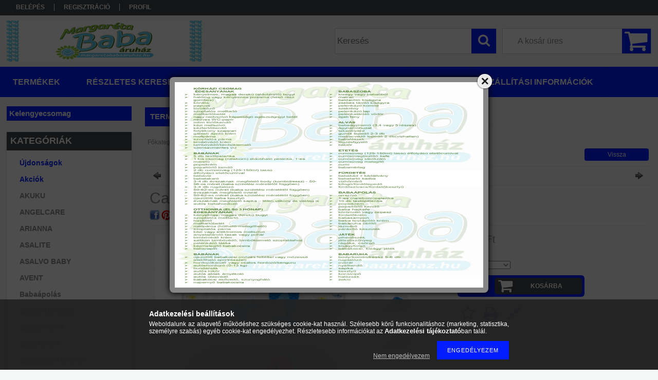

--- FILE ---
content_type: text/html; charset=UTF-8
request_url: https://margaretababaaruhaz.hu/spd/80_001___80_002/Canpol-csuszasgatlos-Furdeto-alatet
body_size: 19863
content:
<!DOCTYPE html PUBLIC "-//W3C//DTD XHTML 1.0 Transitional//EN" "http://www.w3.org/TR/xhtml1/DTD/xhtml1-transitional.dtd">
<html xmlns="http://www.w3.org/1999/xhtml" lang="hu" xml:lang="hu">
<head>

<meta content="width=device-width, initial-scale=1.0" name="viewport" />

<meta http-equiv="Content-Type" content="text/html; charset=utf-8">
<meta http-equiv="Content-Language" content="HU">
<meta http-equiv="Cache-Control" content="no-cache">
<meta name="description" content="Canpol csúszásgátlós Fürdető alátét, Canpol csúszásgátlós Fürdető alátét A fürdőszobai biztonság nagyon fontos, ezért érdemes beszerezni egy csúszásgátlót a für">
<meta name="robots" content="index, follow">
<meta http-equiv="X-UA-Compatible" content="IE=Edge">
<meta property="og:site_name" content="Margaréta Babaáruház" />
<meta property="og:title" content="Canpol csúszásgátlós Fürdető alátét - Margaréta Babaáruház">
<meta property="og:description" content="Canpol csúszásgátlós Fürdető alátét, Canpol csúszásgátlós Fürdető alátét A fürdőszobai biztonság nagyon fontos, ezért érdemes beszerezni egy csúszásgátlót a für">
<meta property="og:type" content="product">
<meta property="og:url" content="https://margaretababaaruhaz.hu/spd/80_001___80_002/Canpol-csuszasgatlos-Furdeto-alatet">
<meta property="og:image" content="https://margaretababaaruhaz.hu/img/75828/80_001___80_002/80_001___80_002.jpg">
<meta name="theme-color" content="#0DFAF8">
<meta name="msapplication-TileColor" content="#0DFAF8">
<meta name="mobile-web-app-capable" content="yes">
<meta name="apple-mobile-web-app-capable" content="yes">
<meta name="MobileOptimized" content="320">
<meta name="HandheldFriendly" content="true">

<title>Canpol csúszásgátlós Fürdető alátét - Margaréta Babaáruház</title>


<script type="text/javascript">
var service_type="shop";
var shop_url_main="https://margaretababaaruhaz.hu";
var actual_lang="hu";
var money_len="0";
var money_thousend=" ";
var money_dec=",";
var shop_id=75828;
var unas_design_url="https:"+"/"+"/"+"margaretababaaruhaz.hu"+"/"+"!common_design"+"/"+"custom"+"/"+"margaretababaaruhaz.unas.hu"+"/";
var unas_design_code='0';
var unas_base_design_code='1300';
var unas_design_ver=2;
var unas_design_subver=0;
var unas_shop_url='https://margaretababaaruhaz.hu';
var responsive="yes";
var price_nullcut_disable=1;
var config_plus=new Array();
config_plus['cart_redirect']=1;
config_plus['money_type']='Ft';
config_plus['money_type_display']='Ft';
var lang_text=new Array();

var UNAS = UNAS || {};
UNAS.shop={"base_url":'https://margaretababaaruhaz.hu',"domain":'margaretababaaruhaz.hu',"username":'margaretababaaruhaz.unas.hu',"id":75828,"lang":'hu',"currency_type":'Ft',"currency_code":'HUF',"currency_rate":'1',"currency_length":0,"base_currency_length":0,"canonical_url":'https://margaretababaaruhaz.hu/spd/80_001___80_002/Canpol-csuszasgatlos-Furdeto-alatet'};
UNAS.design={"code":'0',"page":'artdet'};
UNAS.api_auth="082fd891f34de9a665a2a98312b7c2c4";
UNAS.customer={"email":'',"id":0,"group_id":0,"without_registration":0};
UNAS.shop["category_id"]="182001";
UNAS.shop["sku"]="80_001___80_002";
UNAS.shop["product_id"]="169647832";
UNAS.shop["only_private_customer_can_purchase"] = false;
 

UNAS.text = {
    "button_overlay_close": `Bezár`,
    "popup_window": `Felugró ablak`,
    "list": `lista`,
    "updating_in_progress": `frissítés folyamatban`,
    "updated": `frissítve`,
    "is_opened": `megnyitva`,
    "is_closed": `bezárva`,
    "deleted": `törölve`,
    "consent_granted": `hozzájárulás megadva`,
    "consent_rejected": `hozzájárulás elutasítva`,
    "field_is_incorrect": `mező hibás`,
    "error_title": `Hiba!`,
    "product_variants": `termék változatok`,
    "product_added_to_cart": `A termék a kosárba került`,
    "product_added_to_cart_with_qty_problem": `A termékből csak [qty_added_to_cart] [qty_unit] került kosárba`,
    "product_removed_from_cart": `A termék törölve a kosárból`,
    "reg_title_name": `Név`,
    "reg_title_company_name": `Cégnév`,
    "number_of_items_in_cart": `Kosárban lévő tételek száma`,
    "cart_is_empty": `A kosár üres`,
    "cart_updated": `A kosár frissült`
};


UNAS.text["delete_from_compare"]= `Törlés összehasonlításból`;
UNAS.text["comparison"]= `Összehasonlítás`;

UNAS.text["delete_from_favourites"]= `Törlés a kedvencek közül`;
UNAS.text["add_to_favourites"]= `Kedvencekhez`;






window.lazySizesConfig=window.lazySizesConfig || {};
window.lazySizesConfig.loadMode=1;
window.lazySizesConfig.loadHidden=false;

window.dataLayer = window.dataLayer || [];
function gtag(){dataLayer.push(arguments)};
gtag('js', new Date());
</script>

<script src="https://margaretababaaruhaz.hu/!common_packages/jquery/jquery-1.8.2.js?mod_time=1690980617" type="text/javascript"></script>
<script src="https://margaretababaaruhaz.hu/!common_packages/jquery/plugins/easing/easing1.3.js?mod_time=1690980618" type="text/javascript"></script>
<script src="https://margaretababaaruhaz.hu/!common_packages/jquery/plugins/thumbnail_effects/thumbnail_effects.js?mod_time=1690980618" type="text/javascript"></script>
<script src="https://margaretababaaruhaz.hu/!common_packages/jquery/plugins/jqzoom/jqzoom.js?mod_time=1690980618" type="text/javascript"></script>
<script src="https://margaretababaaruhaz.hu/!common_packages/jquery/plugins/bgiframe/bgiframe.js?mod_time=1690980618" type="text/javascript"></script>
<script src="https://margaretababaaruhaz.hu/!common_packages/jquery/plugins/ajaxqueue/ajaxqueue.js?mod_time=1690980618" type="text/javascript"></script>
<script src="https://margaretababaaruhaz.hu/!common_packages/jquery/plugins/color/color.js?mod_time=1690980618" type="text/javascript"></script>
<script src="https://margaretababaaruhaz.hu/!common_packages/jquery/plugins/autocomplete/autocomplete.js?mod_time=1751445028" type="text/javascript"></script>
<script src="https://margaretababaaruhaz.hu/!common_packages/jquery/plugins/cookie/cookie.js?mod_time=1690980618" type="text/javascript"></script>
<script src="https://margaretababaaruhaz.hu/!common_packages/jquery/plugins/tools/tools-1.2.7.js?mod_time=1690980618" type="text/javascript"></script>
<script src="https://margaretababaaruhaz.hu/!common_packages/jquery/plugins/bxslider/bxslider.js?mod_time=1690980618" type="text/javascript"></script>
<script src="https://margaretababaaruhaz.hu/!common_packages/jquery/own/shop_common/exploded/common.js?mod_time=1764831094" type="text/javascript"></script>
<script src="https://margaretababaaruhaz.hu/!common_packages/jquery/own/shop_common/exploded/common_overlay.js?mod_time=1759904162" type="text/javascript"></script>
<script src="https://margaretababaaruhaz.hu/!common_packages/jquery/own/shop_common/exploded/common_shop_popup.js?mod_time=1759904162" type="text/javascript"></script>
<script src="https://margaretababaaruhaz.hu/!common_packages/jquery/own/shop_common/exploded/common_start_checkout.js?mod_time=1752056245" type="text/javascript"></script>
<script src="https://margaretababaaruhaz.hu/!common_packages/jquery/own/shop_common/exploded/design_1500.js?mod_time=1725525526" type="text/javascript"></script>
<script src="https://margaretababaaruhaz.hu/!common_packages/jquery/own/shop_common/exploded/function_change_address_on_order_methods.js?mod_time=1752056245" type="text/javascript"></script>
<script src="https://margaretababaaruhaz.hu/!common_packages/jquery/own/shop_common/exploded/function_check_password.js?mod_time=1751445028" type="text/javascript"></script>
<script src="https://margaretababaaruhaz.hu/!common_packages/jquery/own/shop_common/exploded/function_check_zip.js?mod_time=1767692286" type="text/javascript"></script>
<script src="https://margaretababaaruhaz.hu/!common_packages/jquery/own/shop_common/exploded/function_compare.js?mod_time=1751445028" type="text/javascript"></script>
<script src="https://margaretababaaruhaz.hu/!common_packages/jquery/own/shop_common/exploded/function_customer_addresses.js?mod_time=1725525526" type="text/javascript"></script>
<script src="https://margaretababaaruhaz.hu/!common_packages/jquery/own/shop_common/exploded/function_delivery_point_select.js?mod_time=1751445028" type="text/javascript"></script>
<script src="https://margaretababaaruhaz.hu/!common_packages/jquery/own/shop_common/exploded/function_favourites.js?mod_time=1725525526" type="text/javascript"></script>
<script src="https://margaretababaaruhaz.hu/!common_packages/jquery/own/shop_common/exploded/function_infinite_scroll.js?mod_time=1759904162" type="text/javascript"></script>
<script src="https://margaretababaaruhaz.hu/!common_packages/jquery/own/shop_common/exploded/function_language_and_currency_change.js?mod_time=1751445028" type="text/javascript"></script>
<script src="https://margaretababaaruhaz.hu/!common_packages/jquery/own/shop_common/exploded/function_param_filter.js?mod_time=1764233415" type="text/javascript"></script>
<script src="https://margaretababaaruhaz.hu/!common_packages/jquery/own/shop_common/exploded/function_postsale.js?mod_time=1751445028" type="text/javascript"></script>
<script src="https://margaretababaaruhaz.hu/!common_packages/jquery/own/shop_common/exploded/function_product_print.js?mod_time=1725525526" type="text/javascript"></script>
<script src="https://margaretababaaruhaz.hu/!common_packages/jquery/own/shop_common/exploded/function_product_subscription.js?mod_time=1751445028" type="text/javascript"></script>
<script src="https://margaretababaaruhaz.hu/!common_packages/jquery/own/shop_common/exploded/function_recommend.js?mod_time=1751445028" type="text/javascript"></script>
<script src="https://margaretababaaruhaz.hu/!common_packages/jquery/own/shop_common/exploded/function_saved_cards.js?mod_time=1751445028" type="text/javascript"></script>
<script src="https://margaretababaaruhaz.hu/!common_packages/jquery/own/shop_common/exploded/function_saved_filter_delete.js?mod_time=1751445028" type="text/javascript"></script>
<script src="https://margaretababaaruhaz.hu/!common_packages/jquery/own/shop_common/exploded/function_search_smart_placeholder.js?mod_time=1751445028" type="text/javascript"></script>
<script src="https://margaretababaaruhaz.hu/!common_packages/jquery/own/shop_common/exploded/function_vote.js?mod_time=1725525526" type="text/javascript"></script>
<script src="https://margaretababaaruhaz.hu/!common_packages/jquery/own/shop_common/exploded/page_cart.js?mod_time=1767791927" type="text/javascript"></script>
<script src="https://margaretababaaruhaz.hu/!common_packages/jquery/own/shop_common/exploded/page_customer_addresses.js?mod_time=1768291153" type="text/javascript"></script>
<script src="https://margaretababaaruhaz.hu/!common_packages/jquery/own/shop_common/exploded/page_order_checkout.js?mod_time=1725525526" type="text/javascript"></script>
<script src="https://margaretababaaruhaz.hu/!common_packages/jquery/own/shop_common/exploded/page_order_details.js?mod_time=1725525526" type="text/javascript"></script>
<script src="https://margaretababaaruhaz.hu/!common_packages/jquery/own/shop_common/exploded/page_order_methods.js?mod_time=1760086916" type="text/javascript"></script>
<script src="https://margaretababaaruhaz.hu/!common_packages/jquery/own/shop_common/exploded/page_order_return.js?mod_time=1725525526" type="text/javascript"></script>
<script src="https://margaretababaaruhaz.hu/!common_packages/jquery/own/shop_common/exploded/page_order_send.js?mod_time=1725525526" type="text/javascript"></script>
<script src="https://margaretababaaruhaz.hu/!common_packages/jquery/own/shop_common/exploded/page_order_subscriptions.js?mod_time=1751445028" type="text/javascript"></script>
<script src="https://margaretababaaruhaz.hu/!common_packages/jquery/own/shop_common/exploded/page_order_verification.js?mod_time=1752056245" type="text/javascript"></script>
<script src="https://margaretababaaruhaz.hu/!common_packages/jquery/own/shop_common/exploded/page_product_details.js?mod_time=1751445028" type="text/javascript"></script>
<script src="https://margaretababaaruhaz.hu/!common_packages/jquery/own/shop_common/exploded/page_product_list.js?mod_time=1725525526" type="text/javascript"></script>
<script src="https://margaretababaaruhaz.hu/!common_packages/jquery/own/shop_common/exploded/page_product_reviews.js?mod_time=1751445028" type="text/javascript"></script>
<script src="https://margaretababaaruhaz.hu/!common_packages/jquery/own/shop_common/exploded/page_reg.js?mod_time=1759904162" type="text/javascript"></script>
<script src="https://margaretababaaruhaz.hu/!common_packages/jquery/plugins/responsive_menu/responsive_menu.js?mod_time=1690980618" type="text/javascript"></script>
<script src="https://margaretababaaruhaz.hu/!common_packages/jquery/plugins/jcarousel/jcarousel.js?mod_time=1690980618" type="text/javascript"></script>

<link href="https://margaretababaaruhaz.hu/!common_packages/jquery/plugins/autocomplete/autocomplete.css?mod_time=1690980618" rel="stylesheet" type="text/css">
<link href="https://margaretababaaruhaz.hu/!common_packages/jquery/plugins/thumbnail_effects/thumbnail_effects.css?mod_time=1690980618" rel="stylesheet" type="text/css">
<link href="https://margaretababaaruhaz.hu/!common_packages/jquery/plugins/jqzoom/css/jqzoom.css?mod_time=1693894693" rel="stylesheet" type="text/css">
<link href="https://margaretababaaruhaz.hu/!common_design/base/001300/css/common.css?mod_time=1751445029" rel="stylesheet" type="text/css">
<link href="https://margaretababaaruhaz.hu/!common_design/base/001300/css/page.css?mod_time=1690980619" rel="stylesheet" type="text/css">
<link href="https://margaretababaaruhaz.hu/!common_design/base/001300/css/page_artdet_2.css?mod_time=1690980619" rel="stylesheet" type="text/css">
<link href="https://margaretababaaruhaz.hu/!common_design/base/001300/css/box.css?mod_time=1690980619" rel="stylesheet" type="text/css">
<link href="https://margaretababaaruhaz.hu/!common_design/custom/margaretababaaruhaz.unas.hu/css/layout.css?mod_time=1576272512" rel="stylesheet" type="text/css">
<link href="https://margaretababaaruhaz.hu/!common_design/base/001300/css/design.css?mod_time=1690980619" rel="stylesheet" type="text/css">
<link href="https://margaretababaaruhaz.hu/!common_design/custom/margaretababaaruhaz.unas.hu/css/design_custom.css?mod_time=1576272512" rel="stylesheet" type="text/css">
<link href="https://margaretababaaruhaz.hu/!common_design/custom/margaretababaaruhaz.unas.hu/css/custom.css?mod_time=1576272512" rel="stylesheet" type="text/css">

<link href="https://margaretababaaruhaz.hu/spd/80_001___80_002/Canpol-csuszasgatlos-Furdeto-alatet" rel="canonical">
<link href="https://margaretababaaruhaz.hu/shop_ordered/75828/design_pic/favicon.ico" rel="shortcut icon">
<script type="text/javascript">
        var google_consent=1;
    
        gtag('consent', 'default', {
           'ad_storage': 'denied',
           'ad_user_data': 'denied',
           'ad_personalization': 'denied',
           'analytics_storage': 'denied',
           'functionality_storage': 'denied',
           'personalization_storage': 'denied',
           'security_storage': 'granted'
        });

    
        gtag('consent', 'update', {
           'ad_storage': 'denied',
           'ad_user_data': 'denied',
           'ad_personalization': 'denied',
           'analytics_storage': 'denied',
           'functionality_storage': 'denied',
           'personalization_storage': 'denied',
           'security_storage': 'granted'
        });

        </script>
    

<script id="barat_hud_sr_script">if(document.getElementById("fbarat")===null){var hst = document.createElement("script");hst.src = "//admin.fogyasztobarat.hu/h-api.js";hst.type = "text/javascript";hst.setAttribute("data-id", "V2R1B8Z4");hst.setAttribute("id", "fbarat");var hs = document.getElementById("barat_hud_sr_script");hs.parentNode.insertBefore(hst, hs);}</script>


<script src="https://margaretababaaruhaz.hu/!common_design/base/001300/unas_design_resp.js?ver=5" type="text/javascript"></script>  
</head>

<body class='design_ver2' id="ud_shop_artdet">
    <div id="fb-root"></div>
    <script>
        window.fbAsyncInit = function() {
            FB.init({
                xfbml            : true,
                version          : 'v22.0'
            });
        };
    </script>
    <script async defer crossorigin="anonymous" src="https://connect.facebook.net/hu_HU/sdk.js"></script>
    <div id="image_to_cart" style="display:none; position:absolute; z-index:100000;"></div>
<div class="overlay_common overlay_warning" id="overlay_cart_add"></div>
<script type="text/javascript">$(document).ready(function(){ overlay_init("cart_add",{"onBeforeLoad":false}); });</script>
<div id="overlay_login_outer"></div>	
	<script type="text/javascript">
	$(document).ready(function(){
	    var login_redir_init="";

		$("#overlay_login_outer").overlay({
			onBeforeLoad: function() {
                var login_redir_temp=login_redir_init;
                if (login_redir_act!="") {
                    login_redir_temp=login_redir_act;
                    login_redir_act="";
                }

				                    var temp_href="https://margaretababaaruhaz.hu/shop_login.php";
                    if (login_redir_temp!="") temp_href=temp_href+"?login_redir="+encodeURIComponent(login_redir_temp);
					location.href=temp_href;
								},
			top: 50,
						closeOnClick: (config_plus['overlay_close_on_click_forced'] === 1),
			onClose: function(event, overlayIndex) {
				$("#login_redir").val("");
			},
			load: false
		});
		
			});
	function overlay_login() {
		$(document).ready(function(){
			$("#overlay_login_outer").overlay().load();
		});
	}
	function overlay_login_remind() {
        if (unas_design_ver >= 5) {
            $("#overlay_remind").overlay().load();
        } else {
            $(document).ready(function () {
                $("#overlay_login_outer").overlay().close();
                setTimeout('$("#overlay_remind").overlay().load();', 250);
            });
        }
	}

    var login_redir_act="";
    function overlay_login_redir(redir) {
        login_redir_act=redir;
        $("#overlay_login_outer").overlay().load();
    }
	</script>  
	<div class="overlay_common overlay_info" id="overlay_remind"></div>
<script type="text/javascript">$(document).ready(function(){ overlay_init("remind",[]); });</script>

	<script type="text/javascript">
    	function overlay_login_error_remind() {
		$(document).ready(function(){
			load_login=0;
			$("#overlay_error").overlay().close();
			setTimeout('$("#overlay_remind").overlay().load();', 250);	
		});
	}
	</script>  
	<div class="overlay_common overlay_info" id="overlay_newsletter"></div>
<script type="text/javascript">$(document).ready(function(){ overlay_init("newsletter",[]); });</script>

<script type="text/javascript">
function overlay_newsletter() {
    $(document).ready(function(){
        $("#overlay_newsletter").overlay().load();
    });
}
</script>
<div class="overlay_common overlay_error" id="overlay_script"></div>
<script type="text/javascript">$(document).ready(function(){ overlay_init("script",[]); });</script>
    <script>
    $(document).ready(function() {
        $.ajax({
            type: "GET",
            url: "https://margaretababaaruhaz.hu/shop_ajax/ajax_stat.php",
            data: {master_shop_id:"75828",get_ajax:"1"}
        });
    });
    </script>
    

<div id='banner_popup_bx_content'><div class="banner_popup" id="banner_popup_bx_overlay" style="width:600px; height:400px;"><!-- UnasElement {type:slide_bx} -->
<div id="banner_popup_bx_slide" class="bxSlider">
	<a id="banner_popup_bx_slide_0" href="https://margaretababaaruhaz.hu/"><img src="https://margaretababaaruhaz.hu/shop_pic.php?time=1706780250&width=600&height=400&design_element=banner_popup_bx_slide_0.jpg" border="0" title="Kelengyelista" alt="Kelengyelista" /></a>
</div>
</div><script type="text/javascript">
<!--
$(document).ready(function(){
		setTimeout( function() {
			$("#banner_popup_bx_overlay").overlay({
				mask: {
					color: "#000000",
					loadSpeed: 300,
					opacity: 0.7
				},
				top: 150,
				load: true
			});
		}, 1000 );
		setTimeout( function() {
			
$(document).ready(function(){
	$("#banner_popup_bx_slide").bxSlider({
		auto:false,
		pager:false,
		mode:"horizontal",
		touchEnabled:false,
		speed:500,
		pause:4000
	});
});

		}, 2000 );
});
// -->
</script>
</div>

<div id="container">
	

    <div id="menu_resp">
        <a class="resp_close_plus"><span></span></a>
        <ul> 
            <li>
    
        
            
                <script type='text/javascript'>
                    function overlay_login() {
                        $(document).ready(function(){
                            $("#overlay_login_outer").overlay().load();
                        });
                    }
                </script>
                <a href="javascript:overlay_login();" class="text_normal">Belépés</a>
            

            
        

        
        

        

    
</li>
            <li><a href="https://margaretababaaruhaz.hu/shop_reg.php"><strong>Regisztráció</strong></a></li>
            <li><a href="https://margaretababaaruhaz.hu/shop_order_track.php"><strong>Profil</strong></a></li>
            <li><a href="https://margaretababaaruhaz.hu/shop_help.php"><strong>Vásárlási feltételek</strong></a></li>
            <li><a href="https://margaretababaaruhaz.hu/shop_searchcomplex.php"><strong>Részletes keresés</strong></a></li>
            <li><a href="https://margaretababaaruhaz.hu/shop_contact.php"><strong>Információk</strong></a></li>                            
            <li></li>
            <li><ul><li class="menu_item_plus menu_item_1" id="menu_item_id_477417"><span class="menu_item_inner"><a href="https://margaretababaaruhaz.hu/spg/477417/Rolunk" target="_top"><strong>Rólunk </strong></a></span></li><li class="menu_item_plus menu_item_2" id="menu_item_id_723610"><span class="menu_item_inner"><a href="https://margaretababaaruhaz.hu/spg/723610/Szallitasi-informaciok" target="_top"><strong>Szállítási információk</strong></a></span></li><li class="menu_item_plus menu_item_3" id="menu_item_id_499184"><span class="menu_item_inner"><a href="https://margaretababaaruhaz.hu/spg/499184/Kelengyecsomag" target="_top"><strong>Kelengyecsomag</strong></a></span></li></ul></li>
        </ul> 
        <div id="resp_banner_box">
            
            
            
            <div id='temp_box_banner_container_63032' class='box_content_container'><div id='temp_box_banner_title_63032' class='box_content_title'>Házhozszállítás</div><div id='temp_box_banner_63032' class='box_content'><div class='box_txt text_normal'><p style="text-align: center;"><a href="https://margaretababaaruhaz.hu/shop_contact.php?tab=shipping"><img border="0" alt="" src="https://margaretababaaruhaz.hu/main_pic/shop_default_shipping.png" /></a></p></div></div></div>
        </div>                             
    </div>  	
    
    <div id="header">
    	<div id="header_top">
        	<div id="header_menu">
                	<ul>
						<li class="login">
    
        
            
                <script type='text/javascript'>
                    function overlay_login() {
                        $(document).ready(function(){
                            $("#overlay_login_outer").overlay().load();
                        });
                    }
                </script>
                <a href="javascript:overlay_login();" class="text_normal">Belépés</a>
            

            
        

        
        

        

    
</li>
                        <li><a href="https://margaretababaaruhaz.hu/shop_reg.php"><strong>Regisztráció</strong></a></li>                    
                        <li><a href="https://margaretababaaruhaz.hu/shop_order_track.php"><strong>Profil</strong></a>	</li>
                    </ul>         
            </div>
        	<div id="money_lang">
            	<div id="money"></div>                  
            	<div id="lang"></div>
                <div id="lang_small"></div>
                <div class="clear_fix"></div>
            </div>
            <script type="text/javascript">
				if($("#money").html()=="") {
					$("#money").hide();
				}
				if($("#lang").html()=="") {
					$("#lang").hide();
				}						
			</script>	
            <div class="clear_fix"></div>
        </div>	
    	<div id="header_container">
        	<div id="logo"><div id='head_bx_content'><!-- UnasElement {type:slide_bx} -->
<div id="head_bx_slide" class="bxSlider">
	<a id="head_bx_slide_0" href="https://margaretababaaruhaz.hu/"><img src="https://margaretababaaruhaz.hu/shop_pic.php?time=1690571181&width=380&height=80&design_element=head_bx_slide_0.jpg" border="0" title="" alt="" /></a>
</div>
<script type="text/javascript">
$(document).ready(function(){
	$("#head_bx_slide").bxSlider({
		auto:false,
		pager:false,
		mode:"horizontal",
		touchEnabled:false,
		speed:500,
		pause:4000
	});
});
</script></div></div>
            <div id="cart"><div id='box_cart_content' class='box_content'>

    

    

    
        <div class='box_cart_item'>
            <a href='https://margaretababaaruhaz.hu/shop_cart.php' class='text_small'>
                <span class='text_small'>
                    

                    

                    
                        <span class='box_cart_empty'>A kosár üres</span>
                        
                    
                </span>
            </a>
        </div>
    

    

    

    

    

    

    
        <script type="text/javascript">
            $("#cart").click(function() {
                document.location.href="https://margaretababaaruhaz.hu/shop_cart.php";
            });
        </script>
    

</div></div>
            <div id="search"><div id='box_search_content' class='box_content'>
    <form name="form_include_search" id="form_include_search" action="https://margaretababaaruhaz.hu/shop_search.php" method="get">
        <div class='box_search_field'><label><span class="text_small">Kifejezés:</span></label><span class="text_input"><input name="q" id="box_search_input" type="text" maxlength="255" class="text_small js-search-input" value="" placeholder="Keresés" /></span></div>
        <div class='box_search_button'><span class="text_button"><input type="submit" value="Keres" class="text_small" /></span></div>
    </form>
</div></div>
            
                <div id="header_container_inner_mobile">
                    <a href="#" onclick="responsive_cat_menu(); return false;" class="header_category_icon"><span></span>Kategóriák</a>
                        
                    <div id="header_container_inner_mobile_plusmenu"><a href="#" class="header_plusmenu_icon"><span></span></a></div>                
                    <div id="header_container_inner_mobile_cart"><a id="header_cart_button" href="https://margaretababaaruhaz.hu/shop_cart.php"></a></div>
                    <a href="#" id="header_search_icon"><span></span></a>
                    <a href="#" id="header_filter_icon"><span></span></a> 
                    
                    <div id="header_container_inner_mobile_filter">
                        <div id="header_container_inner_mobile_filter_title"><a class="resp_close"><span></span></a></div>
                        <div id="header_container_inner_mobile_filter_container"></div>
                    </div>                    
                    <div class="clear_fix"></div>
                    
                    <script type="text/javascript">
						if ($("#box_filter_content").length=="") {
							$("a#header_filter_icon").hide();	
						}
					</script>
                                                                  
                </div>            
                        
            <div class="clear_fix"></div>
        </div>	
        <div id="header_bottom"><!-- --></div>
    </div>
    
    <div id="content">
    
        <div id="responsive_cat_menu"><div id="responsive_cat_menu_content"><script type="text/javascript">var responsive_menu='$(\'#responsive_cat_menu ul\').responsive_menu({ajax_type: "GET",ajax_param_str: "cat_key|aktcat",ajax_url: "https://margaretababaaruhaz.hu/shop_ajax/ajax_box_cat.php",ajax_data: "master_shop_id=75828&lang_master=hu&get_ajax=1&type=responsive_call&box_var_name=shop_cat&box_var_already=no&box_var_responsive=yes&box_var_section=content&box_var_highlight=yes&box_var_type=normal&box_var_multilevel_id=responsive_cat_menu",menu_id: "responsive_cat_menu"});'; </script><div class="responsive_menu"><div class="responsive_menu_nav"><div class="responsive_menu_navtop"><div class="responsive_menu_back "></div><div class="responsive_menu_title ">Kategóriák</div><div class="responsive_menu_close "></div></div><div class="responsive_menu_navbottom"></div></div><div class="responsive_menu_content"><ul style="display:none;"><li><a href="https://margaretababaaruhaz.hu/shop_artspec.php?artspec=2" class="text_small">Újdonságok</a></li><li><a href="https://margaretababaaruhaz.hu/shop_artspec.php?artspec=1" class="text_small">Akciók</a></li><li><span class="ajax_param">640219|182001</span><a href="https://margaretababaaruhaz.hu/AKUKU" class="text_small resp_clickable" onclick="return false;">AKUKU</a></li><li><span class="ajax_param">107505|182001</span><a href="https://margaretababaaruhaz.hu/spl/107505/ANGELCARE" class="text_small resp_clickable" onclick="return false;">ANGELCARE</a></li><li><span class="ajax_param">755211|182001</span><a href="https://margaretababaaruhaz.hu/spl/755211/ARIANNA" class="text_small resp_clickable" onclick="return false;">ARIANNA</a></li><li><span class="ajax_param">852305|182001</span><a href="https://margaretababaaruhaz.hu/ASALITE" class="text_small resp_clickable" onclick="return false;">ASALITE</a></li><li><div class="next_level_arrow"></div><span class="ajax_param">178991|182001</span><a href="https://margaretababaaruhaz.hu/sct/178991/ASALVO-BABY" class="text_small has_child resp_clickable" onclick="return false;">ASALVO BABY</a></li><li><div class="next_level_arrow"></div><span class="ajax_param">736459|182001</span><a href="https://margaretababaaruhaz.hu/sct/736459/AVENT" class="text_small has_child resp_clickable" onclick="return false;">AVENT</a></li><li><div class="next_level_arrow"></div><span class="ajax_param">422304|182001</span><a href="https://margaretababaaruhaz.hu/sct/422304/Babaapolas" class="text_small has_child resp_clickable" onclick="return false;">Babaápolás</a></li><li><div class="next_level_arrow"></div><span class="ajax_param">869818|182001</span><a href="https://margaretababaaruhaz.hu/sct/869818/Bababiztonsag" class="text_small has_child resp_clickable" onclick="return false;">Bababiztonság</a></li><li><div class="next_level_arrow"></div><span class="ajax_param">182176|182001</span><a href="https://margaretababaaruhaz.hu/sct/182176/Bababutorok" class="text_small has_child resp_clickable" onclick="return false;">Bababútorok</a></li><li><div class="next_level_arrow"></div><span class="ajax_param">262259|182001</span><a href="https://margaretababaaruhaz.hu/sct/262259/Babakocsik" class="text_small has_child resp_clickable" onclick="return false;">Babakocsik</a></li><li><div class="next_level_arrow"></div><span class="ajax_param">409134|182001</span><a href="https://margaretababaaruhaz.hu/sct/409134/Babaszoba-textilek" class="text_small has_child resp_clickable" onclick="return false;">Babaszoba textilek</a></li><li><div class="next_level_arrow"></div><span class="ajax_param">393494|182001</span><a href="https://margaretababaaruhaz.hu/BABYCARE" class="text_small has_child resp_clickable" onclick="return false;">BABY CARE</a></li><li><div class="next_level_arrow"></div><span class="ajax_param">940048|182001</span><a href="https://margaretababaaruhaz.hu/sct/940048/BABY-NOVA" class="text_small has_child resp_clickable" onclick="return false;">BABY NOVA</a></li><li><div class="next_level_arrow"></div><span class="ajax_param">105640|182001</span><a href="https://margaretababaaruhaz.hu/sct/105640/BABYBRUIN" class="text_small has_child resp_clickable" onclick="return false;">BABYBRUIN</a></li><li><div class="next_level_arrow"></div><span class="ajax_param">376360|182001</span><a href="https://margaretababaaruhaz.hu/BABYONO" class="text_small has_child resp_clickable" onclick="return false;">BABYONO</a></li><li><span class="ajax_param">223634|182001</span><a href="https://margaretababaaruhaz.hu/BALI-BAZOO-TOYS" class="text_small resp_clickable" onclick="return false;">BALI BAZOO TOYS</a></li><li><span class="ajax_param">200762|182001</span><a href="https://margaretababaaruhaz.hu/BAMBAM" class="text_small resp_clickable" onclick="return false;">BAMBAM</a></li><li><span class="ajax_param">376277|182001</span><a href="https://margaretababaaruhaz.hu/spl/376277/BELLELLI" class="text_small resp_clickable" onclick="return false;">BELLELLI</a></li><li><span class="ajax_param">421291|182001</span><a href="https://margaretababaaruhaz.hu/Belpla-Baby" class="text_small resp_clickable" onclick="return false;">BELPLA  BABY</a></li><li><span class="ajax_param">680763|182001</span><a href="https://margaretababaaruhaz.hu/Biciklik" class="text_small resp_clickable" onclick="return false;">Biciklik és védőfelszerelések</a></li><li><span class="ajax_param">975569|182001</span><a href="https://margaretababaaruhaz.hu/Bubchen" class="text_small resp_clickable" onclick="return false;">BÜBCHEN</a></li><li><span class="ajax_param">329840|182001</span><a href="https://margaretababaaruhaz.hu/BYOX" class="text_small resp_clickable" onclick="return false;">BYOX</a></li><li><div class="next_level_arrow"></div><span class="ajax_param">867420|182001</span><a href="https://margaretababaaruhaz.hu/CANGAROO" class="text_small has_child resp_clickable" onclick="return false;">CANGAROO</a></li><li class="active_menu"><div class="next_level_arrow"></div><span class="ajax_param">416364|182001</span><a href="https://margaretababaaruhaz.hu/sct/416364/CANPOL" class="text_small has_child resp_clickable" onclick="return false;">CANPOL</a></li><li><div class="next_level_arrow"></div><span class="ajax_param">846679|182001</span><a href="https://margaretababaaruhaz.hu/sct/846679/CHICCO" class="text_small has_child resp_clickable" onclick="return false;">CHICCO</a></li><li><div class="next_level_arrow"></div><span class="ajax_param">550575|182001</span><a href="https://margaretababaaruhaz.hu/CHIPOLINO" class="text_small has_child resp_clickable" onclick="return false;">CHIPOLINO</a></li><li><span class="ajax_param">391991|182001</span><a href="https://margaretababaaruhaz.hu/CLIPPASAFE" class="text_small resp_clickable" onclick="return false;">CLIPPASAFE</a></li><li><div class="next_level_arrow"></div><span class="ajax_param">553331|182001</span><a href="https://margaretababaaruhaz.hu/sct/553331/DISNEY-es-LICENCE-termekek" class="text_small has_child resp_clickable" onclick="return false;">DISNEY és LICENCE termékek</a></li><li><span class="ajax_param">210366|182001</span><a href="https://margaretababaaruhaz.hu/ESPIRO" class="text_small resp_clickable" onclick="return false;">ESPIRO</a></li><li><div class="next_level_arrow"></div><span class="ajax_param">388360|182001</span><a href="https://margaretababaaruhaz.hu/sct/388360/Etetes" class="text_small has_child resp_clickable" onclick="return false;">Etetés</a></li><li><div class="next_level_arrow"></div><span class="ajax_param">444294|182001</span><a href="https://margaretababaaruhaz.hu/sct/444294/Etetoszekek" class="text_small has_child resp_clickable" onclick="return false;">Etetőszékek</a></li><li><span class="ajax_param">169319|182001</span><a href="https://margaretababaaruhaz.hu/FILLIKID" class="text_small resp_clickable" onclick="return false;">FILLIKID</a></li><li><span class="ajax_param">356070|182001</span><a href="https://margaretababaaruhaz.hu/Fisher-Price" class="text_small resp_clickable" onclick="return false;">FISHER-PRICE</a></li><li><div class="next_level_arrow"></div><span class="ajax_param">704223|182001</span><a href="https://margaretababaaruhaz.hu/sct/704223/Furdetes" class="text_small has_child resp_clickable" onclick="return false;">Fürdetés</a></li><li><span class="ajax_param">241276|182001</span><a href="https://margaretababaaruhaz.hu/Futobiciklik" class="text_small resp_clickable" onclick="return false;">Futóbiciklik</a></li><li><span class="ajax_param">747276|182001</span><a href="https://margaretababaaruhaz.hu/JoHir-Golyahir" class="text_small resp_clickable" onclick="return false;">GÓLYAHÍR ruhák és hálózsákok</a></li><li><span class="ajax_param">921596|182001</span><a href="https://margaretababaaruhaz.hu/Graco" class="text_small resp_clickable" onclick="return false;">GRACO</a></li><li><div class="next_level_arrow"></div><span class="ajax_param">162308|182001</span><a href="https://margaretababaaruhaz.hu/sct/162308/Gyerekulesek" class="text_small has_child resp_clickable" onclick="return false;">Gyerekülések</a></li><li><span class="ajax_param">216026|182001</span><a href="https://margaretababaaruhaz.hu/HOLA-TOYS" class="text_small resp_clickable" onclick="return false;">HOLA TOYS</a></li><li><span class="ajax_param">882400|182001</span><a href="https://margaretababaaruhaz.hu/spl/882400/HOPP" class="text_small resp_clickable" onclick="return false;">HOPP</a></li><li><span class="ajax_param">677104|182001</span><a href="https://margaretababaaruhaz.hu/HUANGER-TOYS" class="text_small resp_clickable" onclick="return false;">HUANGER TOYS</a></li><li><div class="next_level_arrow"></div><span class="ajax_param">911877|182001</span><a href="https://margaretababaaruhaz.hu/sct/911877/INCABABY" class="text_small has_child resp_clickable" onclick="return false;">INCABABY</a></li><li><span class="ajax_param">531621|182001</span><a href="https://margaretababaaruhaz.hu/INFANTINO" class="text_small resp_clickable" onclick="return false;">INFANTINO</a></li><li><span class="ajax_param">390887|182001</span><a href="https://margaretababaaruhaz.hu/Jane" class="text_small resp_clickable" onclick="return false;">JANÉ</a></li><li><div class="next_level_arrow"></div><span class="ajax_param">313814|182001</span><a href="https://margaretababaaruhaz.hu/sct/313814/Jatekok" class="text_small has_child resp_clickable" onclick="return false;">Játékok</a></li><li><span class="ajax_param">913764|182001</span><a href="https://margaretababaaruhaz.hu/spl/913764/Jatszoszonyeg-es-puzzle-szonyegek" class="text_small resp_clickable" onclick="return false;">Játszószőnyeg és puzzle szőnyegek</a></li><li><span class="ajax_param">698361|182001</span><a href="https://margaretababaaruhaz.hu/JimJams" class="text_small resp_clickable" onclick="return false;">JIMJAMS</a></li><li><span class="ajax_param">407474|182001</span><a href="https://margaretababaaruhaz.hu/Joie" class="text_small resp_clickable" onclick="return false;">JOIE</a></li><li><div class="next_level_arrow"></div><span class="ajax_param">462630|182001</span><a href="https://margaretababaaruhaz.hu/sct/462630/Kenguruk-es-hordozokendok" class="text_small has_child resp_clickable" onclick="return false;">Kenguruk és hordozókendők </a></li><li><div class="next_level_arrow"></div><span class="ajax_param">428497|182001</span><a href="https://margaretababaaruhaz.hu/sct/428497/Kismamaknak" class="text_small has_child resp_clickable" onclick="return false;">Kismamáknak</a></li><li><div class="next_level_arrow"></div><span class="ajax_param">436844|182001</span><a href="https://margaretababaaruhaz.hu/sct/436844/Konyvek-es-kifestok" class="text_small has_child resp_clickable" onclick="return false;">Könyvek és kifestők</a></li><li><div class="next_level_arrow"></div><span class="ajax_param">895375|182001</span><a href="https://margaretababaaruhaz.hu/sct/895375/Labbelik" class="text_small has_child resp_clickable" onclick="return false;">Lábbelik</a></li><li><span class="ajax_param">119364|182001</span><a href="https://margaretababaaruhaz.hu/spl/119364/LANSINOH" class="text_small resp_clickable" onclick="return false;">LANSINOH</a></li><li><div class="next_level_arrow"></div><span class="ajax_param">949329|182001</span><a href="https://margaretababaaruhaz.hu/sct/949329/MAM" class="text_small has_child resp_clickable" onclick="return false;">MAM</a></li><li><span class="ajax_param">172506|182001</span><a href="https://margaretababaaruhaz.hu/spl/172506/Margareta-sajat-keszitesu-termekeink" class="text_small resp_clickable" onclick="return false;">Margaréta saját készítésű termékeink</a></li><li><span class="ajax_param">832969|182001</span><a href="https://margaretababaaruhaz.hu/MILIAN" class="text_small resp_clickable" onclick="return false;">MILIAN</a></li><li><span class="ajax_param">212903|182001</span><a href="https://margaretababaaruhaz.hu/MINI-MANO" class="text_small resp_clickable" onclick="return false;">MINIMANÓ</a></li><li><span class="ajax_param">883618|182001</span><a href="https://margaretababaaruhaz.hu/MOCHTOYS" class="text_small resp_clickable" onclick="return false;">MOCHTOYS</a></li><li><div class="next_level_arrow"></div><span class="ajax_param">956705|182001</span><a href="https://margaretababaaruhaz.hu/MONI" class="text_small has_child resp_clickable" onclick="return false;">MONI</a></li><li><span class="ajax_param">456324|182001</span><a href="https://margaretababaaruhaz.hu/Mora" class="text_small resp_clickable" onclick="return false;">MORA</a></li><li><span class="ajax_param">102818|182001</span><a href="https://margaretababaaruhaz.hu/Mososzerek-mosogatoszerek-oblitok" class="text_small resp_clickable" onclick="return false;">Mosószerek, mosogatószerek és öblítők</a></li><li><span class="ajax_param">539696|182001</span><a href="https://margaretababaaruhaz.hu/MUNCHKIN" class="text_small resp_clickable" onclick="return false;">MUNCHKIN</a></li><li><span class="ajax_param">634857|182001</span><a href="https://margaretababaaruhaz.hu/NATTOU" class="text_small resp_clickable" onclick="return false;">NATTOU </a></li><li><div class="next_level_arrow"></div><span class="ajax_param">132338|182001</span><a href="https://margaretababaaruhaz.hu/sct/132338/NIP" class="text_small has_child resp_clickable" onclick="return false;">NIP</a></li><li><span class="ajax_param">275623|182001</span><a href="https://margaretababaaruhaz.hu/NIVEA" class="text_small resp_clickable" onclick="return false;">NIVEA</a></li><li><span class="ajax_param">369027|182001</span><a href="https://margaretababaaruhaz.hu/NUBY" class="text_small resp_clickable" onclick="return false;">NUBY</a></li><li><div class="next_level_arrow"></div><span class="ajax_param">404359|182001</span><a href="https://margaretababaaruhaz.hu/sct/404359/NUVITA" class="text_small has_child resp_clickable" onclick="return false;">NUVITA</a></li><li><div class="next_level_arrow"></div><span class="ajax_param">470397|182001</span><a href="https://margaretababaaruhaz.hu/sct/470397/Oviba-bolcsibe-es-kisiskolaba" class="text_small has_child resp_clickable" onclick="return false;">Oviba, bölcsibe és kisiskolába</a></li><li><div class="next_level_arrow"></div><span class="ajax_param">625783|182001</span><a href="https://margaretababaaruhaz.hu/sct/625783/Pelenkazas" class="text_small has_child resp_clickable" onclick="return false;">Pelenkázás</a></li><li><span class="ajax_param">801890|182001</span><a href="https://margaretababaaruhaz.hu/PETITEMARS" class="text_small resp_clickable" onclick="return false;">PETITE&MARS</a></li><li><span class="ajax_param">910619|182001</span><a href="https://margaretababaaruhaz.hu/spl/910619/Pihenoszekek-es-hintak" class="text_small resp_clickable" onclick="return false;">Pihenőszékek és hinták</a></li><li><span class="ajax_param">508893|182001</span><a href="https://margaretababaaruhaz.hu/PILSAN" class="text_small resp_clickable" onclick="return false;">PILSAN TOYS</a></li><li><span class="ajax_param">470048|182001</span><a href="https://margaretababaaruhaz.hu/POLESIE-TOYS" class="text_small resp_clickable" onclick="return false;">POLESIE TOYS</a></li><li><span class="ajax_param">359535|182001</span><a href="https://margaretababaaruhaz.hu/spl/359535/QMAN-jatekok" class="text_small resp_clickable" onclick="return false;">QMAN játékok</a></li><li><span class="ajax_param">600859|182001</span><a href="https://margaretababaaruhaz.hu/Rollerek" class="text_small resp_clickable" onclick="return false;">Rollerek</a></li><li><div class="next_level_arrow"></div><span class="ajax_param">511416|182001</span><a href="https://margaretababaaruhaz.hu/Ruhak" class="text_small has_child resp_clickable" onclick="return false;">Ruhák</a></li><li><div class="next_level_arrow"></div><span class="ajax_param">698496|182001</span><a href="https://margaretababaaruhaz.hu/STERNTALER" class="text_small has_child resp_clickable" onclick="return false;">STERNTALER</a></li><li><span class="ajax_param">971604|182001</span><a href="https://margaretababaaruhaz.hu/TANITA" class="text_small resp_clickable" onclick="return false;">TANITA</a></li><li><div class="next_level_arrow"></div><span class="ajax_param">991441|182001</span><a href="https://margaretababaaruhaz.hu/sct/991441/TEGA-BABY" class="text_small has_child resp_clickable" onclick="return false;">TEGA BABY</a></li><li><span class="ajax_param">557645|182001</span><a href="https://margaretababaaruhaz.hu/spl/557645/TIKIRI-Kaucsuk-termekek" class="text_small resp_clickable" onclick="return false;">TIKIRI Kaucsuk termékek </a></li><li><span class="ajax_param">283369|182001</span><a href="https://margaretababaaruhaz.hu/spl/283369/TOMMEE-TIPPEE" class="text_small resp_clickable" onclick="return false;">TOMMEE TIPPEE</a></li><li><span class="ajax_param">127008|182001</span><a href="https://margaretababaaruhaz.hu/TOOKY-TOYS" class="text_small resp_clickable" onclick="return false;">TOOKY TOYS</a></li><li><span class="ajax_param">142764|182001</span><a href="https://margaretababaaruhaz.hu/Triciklik" class="text_small resp_clickable" onclick="return false;">Triciklik</a></li><li><div class="next_level_arrow"></div><span class="ajax_param">688503|182001</span><a href="https://margaretababaaruhaz.hu/sct/688503/TY" class="text_small has_child resp_clickable" onclick="return false;">TY </a></li><li><div class="next_level_arrow"></div><span class="ajax_param">509168|182001</span><a href="https://margaretababaaruhaz.hu/sct/509168/Utazoagyak-utazojarokak-es-kiegeszitok" class="text_small has_child resp_clickable" onclick="return false;">Utazóágyak, utazójárókák és kiegészítők</a></li><li><span class="ajax_param">189780|182001</span><a href="https://margaretababaaruhaz.hu/WIKIDS" class="text_small resp_clickable" onclick="return false;">WIKIDS</a></li><li><span class="ajax_param">807770|182001</span><a href="https://margaretababaaruhaz.hu/ZOPA" class="text_small resp_clickable" onclick="return false;">ZOPA</a></li></ul></div></div></div></div>    
    
    	<div id="content_top">
        	<div id="content_top_menu_full_sf" class="content_top_menu">
            	<ul>
                	<li><a href="https://margaretababaaruhaz.hu/sct/0/"><strong>Termékek</strong></a></li>
                    <li><a href="https://margaretababaaruhaz.hu/shop_searchcomplex.php"><strong>Részletes keresés</strong></a></li>
                    <li><a href="https://margaretababaaruhaz.hu/shop_contact.php"><strong>Információk</strong></a></li>
                    <li><a href="https://margaretababaaruhaz.hu/shop_help.php"><strong>Vásárlási feltételek</strong></a></li>
                    <li class="menu_item_plus menu_item_1" id="menu_item_id_477417"><span class="menu_item_inner"><a href="https://margaretababaaruhaz.hu/spg/477417/Rolunk" target="_top"><strong>Rólunk </strong></a></span></li>
                    <li class="menu_item_plus menu_item_1" id="menu_item_id_723610"><span class="menu_item_inner"><a href="https://margaretababaaruhaz.hu/spg/723610/Szallitasi-informaciok" target="_top"><strong>Szállítási információk</strong></a></span></li>
                </ul>
            </div>
            <div id="content_top_menu_1000" class="content_top_menu"><div id="menu_content15"><ul><li class="menu_item_1"><span class="menu_item_inner"><a href="https://margaretababaaruhaz.hu/sct/0/"><strong>Termékek</strong></a></span></li><li class="menu_item_2"><span class="menu_item_inner"><a href="https://margaretababaaruhaz.hu/shop_searchcomplex.php"><strong>Részletes keresés</strong></a></span></li><li class="menu_item_3"><span class="menu_item_inner"><a href="https://margaretababaaruhaz.hu/shop_contact.php"><strong>Információk</strong></a></span></li><li class="menu_item_4"><span class="menu_item_inner"><a href="https://margaretababaaruhaz.hu/shop_help.php"><strong>Vásárlási feltételek</strong></a></span></li></ul></div></div>
        </div>
        <div id="content_container_outer"><div id="content_container"><div id="content_container_inner">    
        	
            <div id="left">
                <div id="box_left">
                	
                    
                    
                    <div id="left_home_full">
                    
                    <div id="left_cms_full">
                    <div class="box_left_top"><!-- --></div>
                    <div class="box_left_container"><ul><li class="menu_item_plus menu_item_1" id="menu_item_id_499184"><span class="menu_item_inner"><a href="https://margaretababaaruhaz.hu/spg/499184/Kelengyecsomag" target="_top"><strong>Kelengyecsomag</strong></a></span></li></ul></div>
                    <div class="box_left_bottom"><!-- --></div>
                    </div>
                    
                    </div>
                    
                    <div id="left_home_1000">
                    
                    <div id="left_cms_full">
                    <div class="box_left_top"><!-- --></div>
                    <div class="box_left_container"><ul><li class="menu_item_plus menu_item_1" id="menu_item_id_477417"><span class="menu_item_inner"><a href="https://margaretababaaruhaz.hu/spg/477417/Rolunk" target="_top"><strong>Rólunk </strong></a></span></li><li class="menu_item_plus menu_item_2" id="menu_item_id_723610"><span class="menu_item_inner"><a href="https://margaretababaaruhaz.hu/spg/723610/Szallitasi-informaciok" target="_top"><strong>Szállítási információk</strong></a></span></li><li class="menu_item_plus menu_item_3" id="menu_item_id_499184"><span class="menu_item_inner"><a href="https://margaretababaaruhaz.hu/spg/499184/Kelengyecsomag" target="_top"><strong>Kelengyecsomag</strong></a></span></li></ul></div>
                    <div class="box_left_bottom"><!-- --></div>
                    </div>
                    
                    </div>	                    	
                
                    <div id='box_container_shop_cat' class='box_container_1'>
                    <div class="box_left_full">
                        <div class="box_left_top"><!-- --></div>
                        <div class="box_left_title">Kategóriák</div>
                        <div class="box_left_container"><div id='box_cat_content' class='box_content box_cat_type_normal'><ul id='box_cat_main'><li id='box_cat_spec_new'><span class='box_cat_spec'><a href='https://margaretababaaruhaz.hu/shop_artspec.php?artspec=2' class='text_small'><span class='text_color_fault'>Újdonságok</span></a></span></li><li id='box_cat_spec_akcio'><span class='box_cat_spec'><a href='https://margaretababaaruhaz.hu/shop_artspec.php?artspec=1' class='text_small'><span class='text_color_fault'>Akciók</span></a></span></li><li id='box_cat_1_640219' class=''><span class='text_small box_cat_style0 box_cat_level0 text_style_strong'><a href='https://margaretababaaruhaz.hu/AKUKU' class='text_small text_style_strong box_cat_click_level0' >AKUKU</a></span></li><li id='box_cat_1_107505' class=''><span class='text_small box_cat_style0 box_cat_level0 text_style_strong'><a href='https://margaretababaaruhaz.hu/spl/107505/ANGELCARE' class='text_small text_style_strong box_cat_click_level0' >ANGELCARE</a></span></li><li id='box_cat_1_755211' class=''><span class='text_small box_cat_style0 box_cat_level0 text_style_strong'><a href='https://margaretababaaruhaz.hu/spl/755211/ARIANNA' class='text_small text_style_strong box_cat_click_level0' >ARIANNA</a></span></li><li id='box_cat_1_852305' class=''><span class='text_small box_cat_style0 box_cat_level0 text_style_strong'><a href='https://margaretababaaruhaz.hu/ASALITE' class='text_small text_style_strong box_cat_click_level0' >ASALITE</a></span></li><li id='box_cat_1_178991' class=' hasChildren'><span class='text_small box_cat_style0 box_cat_level0 text_style_strong'><a href='https://margaretababaaruhaz.hu/sct/178991/ASALVO-BABY' class='text_small text_style_strong box_cat_click_level0' >ASALVO BABY</a></span></li><li id='box_cat_1_736459' class=' hasChildren'><span class='text_small box_cat_style0 box_cat_level0 text_style_strong'><a href='https://margaretababaaruhaz.hu/sct/736459/AVENT' class='text_small text_style_strong box_cat_click_level0' >AVENT</a></span></li><li id='box_cat_1_422304' class=' hasChildren'><span class='text_small box_cat_style0 box_cat_level0 text_style_strong'><a href='https://margaretababaaruhaz.hu/sct/422304/Babaapolas' class='text_small text_style_strong box_cat_click_level0' >Babaápolás</a></span></li><li id='box_cat_1_869818' class=' hasChildren'><span class='text_small box_cat_style0 box_cat_level0 text_style_strong'><a href='https://margaretababaaruhaz.hu/sct/869818/Bababiztonsag' class='text_small text_style_strong box_cat_click_level0' >Bababiztonság</a></span></li><li id='box_cat_1_182176' class=' hasChildren'><span class='text_small box_cat_style0 box_cat_level0 text_style_strong'><a href='https://margaretababaaruhaz.hu/sct/182176/Bababutorok' class='text_small text_style_strong box_cat_click_level0' >Bababútorok</a></span></li><li id='box_cat_1_262259' class=' hasChildren'><span class='text_small box_cat_style0 box_cat_level0 text_style_strong'><a href='https://margaretababaaruhaz.hu/sct/262259/Babakocsik' class='text_small text_style_strong box_cat_click_level0' >Babakocsik</a></span></li><li id='box_cat_1_409134' class=' hasChildren'><span class='text_small box_cat_style0 box_cat_level0 text_style_strong'><a href='https://margaretababaaruhaz.hu/sct/409134/Babaszoba-textilek' class='text_small text_style_strong box_cat_click_level0' >Babaszoba textilek</a></span></li><li id='box_cat_1_393494' class=' hasChildren'><span class='text_small box_cat_style0 box_cat_level0 text_style_strong'><a href='https://margaretababaaruhaz.hu/BABYCARE' class='text_small text_style_strong box_cat_click_level0' >BABY CARE</a></span></li><li id='box_cat_1_940048' class=' hasChildren'><span class='text_small box_cat_style0 box_cat_level0 text_style_strong'><a href='https://margaretababaaruhaz.hu/sct/940048/BABY-NOVA' class='text_small text_style_strong box_cat_click_level0' >BABY NOVA</a></span></li><li id='box_cat_1_105640' class=' hasChildren'><span class='text_small box_cat_style0 box_cat_level0 text_style_strong'><a href='https://margaretababaaruhaz.hu/sct/105640/BABYBRUIN' class='text_small text_style_strong box_cat_click_level0' >BABYBRUIN</a></span></li><li id='box_cat_1_376360' class=' hasChildren'><span class='text_small box_cat_style0 box_cat_level0 text_style_strong'><a href='https://margaretababaaruhaz.hu/BABYONO' class='text_small text_style_strong box_cat_click_level0' >BABYONO</a></span></li><li id='box_cat_1_223634' class=''><span class='text_small box_cat_style0 box_cat_level0 text_style_strong'><a href='https://margaretababaaruhaz.hu/BALI-BAZOO-TOYS' class='text_small text_style_strong box_cat_click_level0' >BALI BAZOO TOYS</a></span></li><li id='box_cat_1_200762' class=''><span class='text_small box_cat_style0 box_cat_level0 text_style_strong'><a href='https://margaretababaaruhaz.hu/BAMBAM' class='text_small text_style_strong box_cat_click_level0' >BAMBAM</a></span></li><li id='box_cat_1_376277' class=''><span class='text_small box_cat_style0 box_cat_level0 text_style_strong'><a href='https://margaretababaaruhaz.hu/spl/376277/BELLELLI' class='text_small text_style_strong box_cat_click_level0' >BELLELLI</a></span></li><li id='box_cat_1_421291' class=''><span class='text_small box_cat_style0 box_cat_level0 text_style_strong'><a href='https://margaretababaaruhaz.hu/Belpla-Baby' class='text_small text_style_strong box_cat_click_level0' >BELPLA  BABY</a></span></li><li id='box_cat_1_680763' class=''><span class='text_small box_cat_style0 box_cat_level0 text_style_strong'><a href='https://margaretababaaruhaz.hu/Biciklik' class='text_small text_style_strong box_cat_click_level0' >Biciklik és védőfelszerelések</a></span></li><li id='box_cat_1_975569' class=''><span class='text_small box_cat_style0 box_cat_level0 text_style_strong'><a href='https://margaretababaaruhaz.hu/Bubchen' class='text_small text_style_strong box_cat_click_level0' >BÜBCHEN</a></span></li><li id='box_cat_1_329840' class=''><span class='text_small box_cat_style0 box_cat_level0 text_style_strong'><a href='https://margaretababaaruhaz.hu/BYOX' class='text_small text_style_strong box_cat_click_level0' >BYOX</a></span></li><li id='box_cat_1_867420' class=' hasChildren'><span class='text_small box_cat_style0 box_cat_level0 text_style_strong'><a href='https://margaretababaaruhaz.hu/CANGAROO' class='text_small text_style_strong box_cat_click_level0' >CANGAROO</a></span></li><li id='box_cat_1_416364' class=' open'><span class='text_small box_cat_style0 box_cat_level0 text_style_strong'><a href='https://margaretababaaruhaz.hu/sct/416364/CANPOL' class='text_small text_style_strong box_cat_click_level0' >CANPOL</a></span><ul><li id='box_cat_2_474941' class=''><span class='text_small box_cat_style1 box_cat_level2'><a href='https://margaretababaaruhaz.hu/spl/474941/CANPOL-cumik' class='text_small box_cat_click_level2' >CANPOL cumik</a></span></li><li id='box_cat_2_728137' class=''><span class='text_small box_cat_style1 box_cat_level2'><a href='https://margaretababaaruhaz.hu/spl/728137/CANPOL-cumisuvegek' class='text_small box_cat_click_level2' >CANPOL cumisüvegek</a></span></li><li id='box_cat_2_730197' class=''><span class='text_small box_cat_style1 box_cat_level2'><a href='https://margaretababaaruhaz.hu/spl/730197/CANPOL-etetes' class='text_small box_cat_click_level2' >CANPOL etetés</a></span></li><li id='box_cat_2_416487' class=''><span class='text_small box_cat_style1 box_cat_level2'><a href='https://margaretababaaruhaz.hu/spl/416487/CANPOL-fogzas' class='text_small box_cat_click_level2' >CANPOL fogzás</a></span></li><li id='box_cat_2_479404' class=''><span class='text_small box_cat_style1 box_cat_level2'><a href='https://margaretababaaruhaz.hu/spl/479404/CANPOL-itatopoharak' class='text_small box_cat_click_level2' >CANPOL itatópoharak</a></span></li><li id='box_cat_2_753010' class=''><span class='text_small box_cat_style1 box_cat_level2'><a href='https://margaretababaaruhaz.hu/spl/753010/CANPOL-jatekok' class='text_small box_cat_click_level2' >CANPOL játékok</a></span></li><li id='box_cat_2_182001' class=''><span class='text_small box_cat_style1 box_cat_level2 text_color_fault text_style_strong'><a href='https://margaretababaaruhaz.hu/spl/182001/CANPOL-kiegeszitok' class='text_small text_color_fault text_style_strong box_cat_click_level2' >CANPOL kiegészítők</a></span></li><li id='box_cat_2_454739' class=''><span class='text_small box_cat_style1 box_cat_level2'><a href='https://margaretababaaruhaz.hu/spl/454739/CANPOL-szoptatas-es-noi-higienia' class='text_small box_cat_click_level2' >CANPOL szoptatás és női higiénia </a></span></li></ul></li><li id='box_cat_1_846679' class=' hasChildren'><span class='text_small box_cat_style0 box_cat_level0 text_style_strong'><a href='https://margaretababaaruhaz.hu/sct/846679/CHICCO' class='text_small text_style_strong box_cat_click_level0' >CHICCO</a></span></li><li id='box_cat_1_550575' class=' hasChildren'><span class='text_small box_cat_style0 box_cat_level0 text_style_strong'><a href='https://margaretababaaruhaz.hu/CHIPOLINO' class='text_small text_style_strong box_cat_click_level0' >CHIPOLINO</a></span></li><li id='box_cat_1_391991' class=''><span class='text_small box_cat_style0 box_cat_level0 text_style_strong'><a href='https://margaretababaaruhaz.hu/CLIPPASAFE' class='text_small text_style_strong box_cat_click_level0' >CLIPPASAFE</a></span></li><li id='box_cat_1_553331' class=' hasChildren'><span class='text_small box_cat_style0 box_cat_level0 text_style_strong'><a href='https://margaretababaaruhaz.hu/sct/553331/DISNEY-es-LICENCE-termekek' class='text_small text_style_strong box_cat_click_level0' >DISNEY és LICENCE termékek</a></span></li><li id='box_cat_1_210366' class=''><span class='text_small box_cat_style0 box_cat_level0 text_style_strong'><a href='https://margaretababaaruhaz.hu/ESPIRO' class='text_small text_style_strong box_cat_click_level0' >ESPIRO</a></span></li><li id='box_cat_1_388360' class=' hasChildren'><span class='text_small box_cat_style0 box_cat_level0 text_style_strong'><a href='https://margaretababaaruhaz.hu/sct/388360/Etetes' class='text_small text_style_strong box_cat_click_level0' >Etetés</a></span></li><li id='box_cat_1_444294' class=' hasChildren'><span class='text_small box_cat_style0 box_cat_level0 text_style_strong'><a href='https://margaretababaaruhaz.hu/sct/444294/Etetoszekek' class='text_small text_style_strong box_cat_click_level0' >Etetőszékek</a></span></li><li id='box_cat_1_169319' class=''><span class='text_small box_cat_style0 box_cat_level0 text_style_strong'><a href='https://margaretababaaruhaz.hu/FILLIKID' class='text_small text_style_strong box_cat_click_level0' >FILLIKID</a></span></li><li id='box_cat_1_356070' class=''><span class='text_small box_cat_style0 box_cat_level0 text_style_strong'><a href='https://margaretababaaruhaz.hu/Fisher-Price' class='text_small text_style_strong box_cat_click_level0' >FISHER-PRICE</a></span></li><li id='box_cat_1_704223' class=' hasChildren'><span class='text_small box_cat_style0 box_cat_level0 text_style_strong'><a href='https://margaretababaaruhaz.hu/sct/704223/Furdetes' class='text_small text_style_strong box_cat_click_level0' >Fürdetés</a></span></li><li id='box_cat_1_241276' class=''><span class='text_small box_cat_style0 box_cat_level0 text_style_strong'><a href='https://margaretababaaruhaz.hu/Futobiciklik' class='text_small text_style_strong box_cat_click_level0' >Futóbiciklik</a></span></li><li id='box_cat_1_747276' class=''><span class='text_small box_cat_style0 box_cat_level0 text_style_strong'><a href='https://margaretababaaruhaz.hu/JoHir-Golyahir' class='text_small text_style_strong box_cat_click_level0' >GÓLYAHÍR ruhák és hálózsákok</a></span></li><li id='box_cat_1_921596' class=''><span class='text_small box_cat_style0 box_cat_level0 text_style_strong'><a href='https://margaretababaaruhaz.hu/Graco' class='text_small text_style_strong box_cat_click_level0' >GRACO</a></span></li><li id='box_cat_1_162308' class=' hasChildren'><span class='text_small box_cat_style0 box_cat_level0 text_style_strong'><a href='https://margaretababaaruhaz.hu/sct/162308/Gyerekulesek' class='text_small text_style_strong box_cat_click_level0' >Gyerekülések</a></span></li><li id='box_cat_1_216026' class=''><span class='text_small box_cat_style0 box_cat_level0 text_style_strong'><a href='https://margaretababaaruhaz.hu/HOLA-TOYS' class='text_small text_style_strong box_cat_click_level0' >HOLA TOYS</a></span></li><li id='box_cat_1_882400' class=''><span class='text_small box_cat_style0 box_cat_level0 text_style_strong'><a href='https://margaretababaaruhaz.hu/spl/882400/HOPP' class='text_small text_style_strong box_cat_click_level0' >HOPP</a></span></li><li id='box_cat_1_677104' class=''><span class='text_small box_cat_style0 box_cat_level0 text_style_strong'><a href='https://margaretababaaruhaz.hu/HUANGER-TOYS' class='text_small text_style_strong box_cat_click_level0' >HUANGER TOYS</a></span></li><li id='box_cat_1_911877' class=' hasChildren'><span class='text_small box_cat_style0 box_cat_level0 text_style_strong'><a href='https://margaretababaaruhaz.hu/sct/911877/INCABABY' class='text_small text_style_strong box_cat_click_level0' >INCABABY</a></span></li><li id='box_cat_1_531621' class=''><span class='text_small box_cat_style0 box_cat_level0 text_style_strong'><a href='https://margaretababaaruhaz.hu/INFANTINO' class='text_small text_style_strong box_cat_click_level0' >INFANTINO</a></span></li><li id='box_cat_1_390887' class=''><span class='text_small box_cat_style0 box_cat_level0 text_style_strong'><a href='https://margaretababaaruhaz.hu/Jane' class='text_small text_style_strong box_cat_click_level0' >JANÉ</a></span></li><li id='box_cat_1_313814' class=' hasChildren'><span class='text_small box_cat_style0 box_cat_level0 text_style_strong'><a href='https://margaretababaaruhaz.hu/sct/313814/Jatekok' class='text_small text_style_strong box_cat_click_level0' >Játékok</a></span></li><li id='box_cat_1_913764' class=''><span class='text_small box_cat_style0 box_cat_level0 text_style_strong'><a href='https://margaretababaaruhaz.hu/spl/913764/Jatszoszonyeg-es-puzzle-szonyegek' class='text_small text_style_strong box_cat_click_level0' >Játszószőnyeg és puzzle szőnyegek</a></span></li><li id='box_cat_1_698361' class=''><span class='text_small box_cat_style0 box_cat_level0 text_style_strong'><a href='https://margaretababaaruhaz.hu/JimJams' class='text_small text_style_strong box_cat_click_level0' >JIMJAMS</a></span></li><li id='box_cat_1_407474' class=''><span class='text_small box_cat_style0 box_cat_level0 text_style_strong'><a href='https://margaretababaaruhaz.hu/Joie' class='text_small text_style_strong box_cat_click_level0' >JOIE</a></span></li><li id='box_cat_1_462630' class=' hasChildren'><span class='text_small box_cat_style0 box_cat_level0 text_style_strong'><a href='https://margaretababaaruhaz.hu/sct/462630/Kenguruk-es-hordozokendok' class='text_small text_style_strong box_cat_click_level0' >Kenguruk és hordozókendők </a></span></li><li id='box_cat_1_428497' class=' hasChildren'><span class='text_small box_cat_style0 box_cat_level0 text_style_strong'><a href='https://margaretababaaruhaz.hu/sct/428497/Kismamaknak' class='text_small text_style_strong box_cat_click_level0' >Kismamáknak</a></span></li><li id='box_cat_1_436844' class=' hasChildren'><span class='text_small box_cat_style0 box_cat_level0 text_style_strong'><a href='https://margaretababaaruhaz.hu/sct/436844/Konyvek-es-kifestok' class='text_small text_style_strong box_cat_click_level0' >Könyvek és kifestők</a></span></li><li id='box_cat_1_895375' class=' hasChildren'><span class='text_small box_cat_style0 box_cat_level0 text_style_strong'><a href='https://margaretababaaruhaz.hu/sct/895375/Labbelik' class='text_small text_style_strong box_cat_click_level0' >Lábbelik</a></span></li><li id='box_cat_1_119364' class=''><span class='text_small box_cat_style0 box_cat_level0 text_style_strong'><a href='https://margaretababaaruhaz.hu/spl/119364/LANSINOH' class='text_small text_style_strong box_cat_click_level0' >LANSINOH</a></span></li><li id='box_cat_1_949329' class=' hasChildren'><span class='text_small box_cat_style0 box_cat_level0 text_style_strong'><a href='https://margaretababaaruhaz.hu/sct/949329/MAM' class='text_small text_style_strong box_cat_click_level0' >MAM</a></span></li><li id='box_cat_1_172506' class=''><span class='text_small box_cat_style0 box_cat_level0 text_style_strong'><a href='https://margaretababaaruhaz.hu/spl/172506/Margareta-sajat-keszitesu-termekeink' class='text_small text_style_strong box_cat_click_level0' >Margaréta saját készítésű termékeink</a></span></li><li id='box_cat_1_832969' class=''><span class='text_small box_cat_style0 box_cat_level0 text_style_strong'><a href='https://margaretababaaruhaz.hu/MILIAN' class='text_small text_style_strong box_cat_click_level0' >MILIAN</a></span></li><li id='box_cat_1_212903' class=''><span class='text_small box_cat_style0 box_cat_level0 text_style_strong'><a href='https://margaretababaaruhaz.hu/MINI-MANO' class='text_small text_style_strong box_cat_click_level0' >MINIMANÓ</a></span></li><li id='box_cat_1_883618' class=''><span class='text_small box_cat_style0 box_cat_level0 text_style_strong'><a href='https://margaretababaaruhaz.hu/MOCHTOYS' class='text_small text_style_strong box_cat_click_level0' >MOCHTOYS</a></span></li><li id='box_cat_1_956705' class=' hasChildren'><span class='text_small box_cat_style0 box_cat_level0 text_style_strong'><a href='https://margaretababaaruhaz.hu/MONI' class='text_small text_style_strong box_cat_click_level0' >MONI</a></span></li><li id='box_cat_1_456324' class=''><span class='text_small box_cat_style0 box_cat_level0 text_style_strong'><a href='https://margaretababaaruhaz.hu/Mora' class='text_small text_style_strong box_cat_click_level0' >MORA</a></span></li><li id='box_cat_1_102818' class=''><span class='text_small box_cat_style0 box_cat_level0 text_style_strong'><a href='https://margaretababaaruhaz.hu/Mososzerek-mosogatoszerek-oblitok' class='text_small text_style_strong box_cat_click_level0' >Mosószerek, mosogatószerek és öblítők</a></span></li><li id='box_cat_1_539696' class=''><span class='text_small box_cat_style0 box_cat_level0 text_style_strong'><a href='https://margaretababaaruhaz.hu/MUNCHKIN' class='text_small text_style_strong box_cat_click_level0' >MUNCHKIN</a></span></li><li id='box_cat_1_634857' class=''><span class='text_small box_cat_style0 box_cat_level0 text_style_strong'><a href='https://margaretababaaruhaz.hu/NATTOU' class='text_small text_style_strong box_cat_click_level0' >NATTOU </a></span></li><li id='box_cat_1_132338' class=' hasChildren'><span class='text_small box_cat_style0 box_cat_level0 text_style_strong'><a href='https://margaretababaaruhaz.hu/sct/132338/NIP' class='text_small text_style_strong box_cat_click_level0' >NIP</a></span></li><li id='box_cat_1_275623' class=''><span class='text_small box_cat_style0 box_cat_level0 text_style_strong'><a href='https://margaretababaaruhaz.hu/NIVEA' class='text_small text_style_strong box_cat_click_level0' >NIVEA</a></span></li><li id='box_cat_1_369027' class=''><span class='text_small box_cat_style0 box_cat_level0 text_style_strong'><a href='https://margaretababaaruhaz.hu/NUBY' class='text_small text_style_strong box_cat_click_level0' >NUBY</a></span></li><li id='box_cat_1_404359' class=' hasChildren'><span class='text_small box_cat_style0 box_cat_level0 text_style_strong'><a href='https://margaretababaaruhaz.hu/sct/404359/NUVITA' class='text_small text_style_strong box_cat_click_level0' >NUVITA</a></span></li><li id='box_cat_1_470397' class=' hasChildren'><span class='text_small box_cat_style0 box_cat_level0 text_style_strong'><a href='https://margaretababaaruhaz.hu/sct/470397/Oviba-bolcsibe-es-kisiskolaba' class='text_small text_style_strong box_cat_click_level0' >Oviba, bölcsibe és kisiskolába</a></span></li><li id='box_cat_1_625783' class=' hasChildren'><span class='text_small box_cat_style0 box_cat_level0 text_style_strong'><a href='https://margaretababaaruhaz.hu/sct/625783/Pelenkazas' class='text_small text_style_strong box_cat_click_level0' >Pelenkázás</a></span></li><li id='box_cat_1_801890' class=''><span class='text_small box_cat_style0 box_cat_level0 text_style_strong'><a href='https://margaretababaaruhaz.hu/PETITEMARS' class='text_small text_style_strong box_cat_click_level0' >PETITE&MARS</a></span></li><li id='box_cat_1_910619' class=''><span class='text_small box_cat_style0 box_cat_level0 text_style_strong'><a href='https://margaretababaaruhaz.hu/spl/910619/Pihenoszekek-es-hintak' class='text_small text_style_strong box_cat_click_level0' >Pihenőszékek és hinták</a></span></li><li id='box_cat_1_508893' class=''><span class='text_small box_cat_style0 box_cat_level0 text_style_strong'><a href='https://margaretababaaruhaz.hu/PILSAN' class='text_small text_style_strong box_cat_click_level0' >PILSAN TOYS</a></span></li><li id='box_cat_1_470048' class=''><span class='text_small box_cat_style0 box_cat_level0 text_style_strong'><a href='https://margaretababaaruhaz.hu/POLESIE-TOYS' class='text_small text_style_strong box_cat_click_level0' >POLESIE TOYS</a></span></li><li id='box_cat_1_359535' class=''><span class='text_small box_cat_style0 box_cat_level0 text_style_strong'><a href='https://margaretababaaruhaz.hu/spl/359535/QMAN-jatekok' class='text_small text_style_strong box_cat_click_level0' >QMAN játékok</a></span></li><li id='box_cat_1_600859' class=''><span class='text_small box_cat_style0 box_cat_level0 text_style_strong'><a href='https://margaretababaaruhaz.hu/Rollerek' class='text_small text_style_strong box_cat_click_level0' >Rollerek</a></span></li><li id='box_cat_1_511416' class=' hasChildren'><span class='text_small box_cat_style0 box_cat_level0 text_style_strong'><a href='https://margaretababaaruhaz.hu/Ruhak' class='text_small text_style_strong box_cat_click_level0' >Ruhák</a></span></li><li id='box_cat_1_698496' class=' hasChildren'><span class='text_small box_cat_style0 box_cat_level0 text_style_strong'><a href='https://margaretababaaruhaz.hu/STERNTALER' class='text_small text_style_strong box_cat_click_level0' >STERNTALER</a></span></li><li id='box_cat_1_971604' class=''><span class='text_small box_cat_style0 box_cat_level0 text_style_strong'><a href='https://margaretababaaruhaz.hu/TANITA' class='text_small text_style_strong box_cat_click_level0' >TANITA</a></span></li><li id='box_cat_1_991441' class=' hasChildren'><span class='text_small box_cat_style0 box_cat_level0 text_style_strong'><a href='https://margaretababaaruhaz.hu/sct/991441/TEGA-BABY' class='text_small text_style_strong box_cat_click_level0' >TEGA BABY</a></span></li><li id='box_cat_1_557645' class=''><span class='text_small box_cat_style0 box_cat_level0 text_style_strong'><a href='https://margaretababaaruhaz.hu/spl/557645/TIKIRI-Kaucsuk-termekek' class='text_small text_style_strong box_cat_click_level0' >TIKIRI Kaucsuk termékek </a></span></li><li id='box_cat_1_283369' class=''><span class='text_small box_cat_style0 box_cat_level0 text_style_strong'><a href='https://margaretababaaruhaz.hu/spl/283369/TOMMEE-TIPPEE' class='text_small text_style_strong box_cat_click_level0' >TOMMEE TIPPEE</a></span></li><li id='box_cat_1_127008' class=''><span class='text_small box_cat_style0 box_cat_level0 text_style_strong'><a href='https://margaretababaaruhaz.hu/TOOKY-TOYS' class='text_small text_style_strong box_cat_click_level0' >TOOKY TOYS</a></span></li><li id='box_cat_1_142764' class=''><span class='text_small box_cat_style0 box_cat_level0 text_style_strong'><a href='https://margaretababaaruhaz.hu/Triciklik' class='text_small text_style_strong box_cat_click_level0' >Triciklik</a></span></li><li id='box_cat_1_688503' class=' hasChildren'><span class='text_small box_cat_style0 box_cat_level0 text_style_strong'><a href='https://margaretababaaruhaz.hu/sct/688503/TY' class='text_small text_style_strong box_cat_click_level0' >TY </a></span></li><li id='box_cat_1_509168' class=' hasChildren'><span class='text_small box_cat_style0 box_cat_level0 text_style_strong'><a href='https://margaretababaaruhaz.hu/sct/509168/Utazoagyak-utazojarokak-es-kiegeszitok' class='text_small text_style_strong box_cat_click_level0' >Utazóágyak, utazójárókák és kiegészítők</a></span></li><li id='box_cat_1_189780' class=''><span class='text_small box_cat_style0 box_cat_level0 text_style_strong'><a href='https://margaretababaaruhaz.hu/WIKIDS' class='text_small text_style_strong box_cat_click_level0' >WIKIDS</a></span></li><li id='box_cat_1_807770' class=''><span class='text_small box_cat_style0 box_cat_level0 text_style_strong'><a href='https://margaretababaaruhaz.hu/ZOPA' class='text_small text_style_strong box_cat_click_level0' >ZOPA</a></span></li></ul></div></div>
                        <div class="box_left_bottom"><!-- --></div>	
                    </div>
					</div><div id='box_container_shop_top' class='box_container_2'>
                    <div class="box_left_full">
                        <div class="box_left_top"><!-- --></div>
                        <div class="box_left_title">TOP termékek</div>
                        <div class="box_left_container"><div id='box_top_content' class='box_content box_top_content'><div class='box_content_ajax' data-min-length='5'></div><script type="text/javascript">
	$.ajax({
		type: "GET",
		async: true,
		url: "https://margaretababaaruhaz.hu/shop_ajax/ajax_box_top.php",
		data: {
			box_id:"",
			cat_endid:"182001",
			get_ajax:1,
			shop_id:"75828",
			lang_master:"hu"
		},
		success: function(result){
			$("#box_top_content").html(result);
		}
	});
</script>
</div></div>
                        <div class="box_left_bottom"><!-- --></div>	
                    </div>
					</div><div id='box_container_shop_art' class='box_container_3'>
                    <div class="box_left_full">
                        <div class="box_left_top"><!-- --></div>
                        <div class="box_left_title">Termékajánló</div>
                        <div class="box_left_container"><div id='box_art_content' class='box_content box_art_content'><div class='box_content_ajax' data-min-length='5'></div><script type="text/javascript">
	$.ajax({
		type: "GET",
		async: true,
		url: "https://margaretababaaruhaz.hu/shop_ajax/ajax_box_art.php",
		data: {
			box_id:"",
			cat_endid:"182001",
			get_ajax:1,
			shop_id:"75828",
			lang_master:"hu"
		},
		success: function(result){
			$("#box_art_content").html(result);
		}
	});
</script>
</div></div>
                        <div class="box_left_bottom"><!-- --></div>	
                    </div>
					</div><div id='box_container_home_banner4_1' class='box_container_4'>
                    <div class="box_left_full">
                        <div class="box_left_top"><!-- --></div>
                        <div class="box_left_title">Házhozszállítás</div>
                        <div class="box_left_container"><div id='box_banner_63032' class='box_content'><div class='box_txt text_normal'><p style="text-align: center;"><a href="https://margaretababaaruhaz.hu/shop_contact.php?tab=shipping"><img border="0" alt="" src="https://margaretababaaruhaz.hu/main_pic/shop_default_shipping.png" /></a></p></div></div></div>
                        <div class="box_left_bottom"><!-- --></div>	
                    </div>
					</div>
                </div>
            </div>
            
            <div id="center">
            
                <div id="body">
                    <div id="body_title">
    <div id='title_content' class='title_content_noh'>
    
        Termék részletek
    
    </div>
</div>	
                    <div id="slideshow">
                        <div id='banner_start_big_bx_content'><!-- UnasElement {type:slide_bx} -->
<div id="banner_start_big_bx_slide" class="bxSlider">
	<a id="banner_start_big_bx_slide_0" href="https://margaretababaaruhaz.hu/"><img src="https://margaretababaaruhaz.hu/shop_pic.php?time=1690571214&width=1465&height=475&design_element=banner_start_big_bx_slide_0.jpg" border="0" title="" alt="" /></a>
</div>
<script type="text/javascript">
$(document).ready(function(){
	$("#banner_start_big_bx_slide").bxSlider({
		auto:false,
		pager:false,
		mode:"horizontal",
		touchEnabled:false,
		speed:500,
		pause:4000
	});
});
</script></div> 
                    </div> 
                    <div class="clear_fix"></div>                   
                    <div id="body_container"><div id='page_content_outer'>















 

<script type="text/javascript">
	$(document).ready(function(){
	  $("a.page_artdet_tab").click(function () {
		  var prev_act = $(".page_artdet_tab_active .text_color_fault").html();
		  
		  $(".page_artdet_ie_px").remove();
		  $(".page_artdet_tab_active").children(".text_color_white").html(prev_act);
		  $(".page_artdet_tab_active").addClass("bg_color_dark1");
		  $(".page_artdet_tab_active").css("border-bottom-color",$(".page_artdet_tab_content.border_1").css("border-left-color"));
		  $(".page_artdet_tab_active").removeClass("bg_color_light2");
		  $(".page_artdet_tab_active").removeClass("page_artdet_tab_active");
		  
		  var a_text = $(this).children(".text_color_white").html();
		  $(this).children(".text_color_white").empty();
		  $(this).children(".text_color_white").append('<div class="page_artdet_ie_px"></div>');
		  $(".page_artdet_ie_px").css("background-color",$(".border_1").css("border-left-color"));
		  $(this).children(".text_color_white").append('<span class="text_color_fault">'+a_text+'</span>');
		  
		  $(this).removeClass("bg_color_dark1");
		  $(this).addClass("bg_color_light2");
		  $(this).addClass("page_artdet_tab_active");
		  $(this).css("border-bottom-color",$(".page_artdet_tab_content.bg_color_light2").css("background-color"));
		  $(".page_artdet_tab_content").slideUp(0);
		  var content_show = $(this).attr("rel");
		  $("#"+content_show).slideDown(0);
	  });
	});
</script>

<div id='page_artdet_content' class='page_content  artdet--type-2'>
	
    <script language="javascript" type="text/javascript">
<!--
var lang_text_warning=`Figyelem!`
var lang_text_required_fields_missing=`Kérjük töltse ki a kötelező mezők mindegyikét!`
function formsubmit_artdet() {
   cart_add("80_001___80_002","",null,1)
}
$(document).ready(function(){
	select_base_price("80_001___80_002",1);
	egyeb_ar1_netto['80_001___80_002'][0]=0;
egyeb_ar1_brutto['80_001___80_002'][0]=0;
egyeb_ar1_orig_netto['80_001___80_002'][0]=0;
egyeb_ar1_orig_brutto['80_001___80_002'][0]=0;
egyeb_ar1_netto['80_001___80_002'][1]=0;
egyeb_ar1_brutto['80_001___80_002'][1]=0;
egyeb_ar1_orig_netto['80_001___80_002'][1]=0;
egyeb_ar1_orig_brutto['80_001___80_002'][1]=0;

	
	$("#egyeb_list1_80_001___80_002").change(function () {
		change_egyeb("80_001___80_002");
	});
	$("#egyeb_list2_80_001___80_002").change(function () {
		change_egyeb("80_001___80_002");
	});
	$("#egyeb_list3_80_001___80_002").change(function () {
		change_egyeb("80_001___80_002");
	});
	change_egyeb("80_001___80_002");
});
// -->
</script>

	


	<div class='page_artdet_head'>
        <div class='page_artdet_dispcat'><span class="text_small"><a href="https://margaretababaaruhaz.hu/sct/0/" class="text_small breadcrumb_item breadcrumb_main">Főkategória</a><span class='breadcrumb_sep'> &gt;</span><a href="https://margaretababaaruhaz.hu/sct/416364/CANPOL" class="text_small breadcrumb_item">CANPOL</a><span class='breadcrumb_sep'> &gt;</span><a href="https://margaretababaaruhaz.hu/spl/182001/CANPOL-kiegeszitok" class="text_small breadcrumb_item">CANPOL kiegészítők</a></span></div>
        <div class='page_artdet_buttonback'><span class="text_button"><input name="button" type="button" class="text_small" value="Vissza" onclick="location.href='https://margaretababaaruhaz.hu/sct/182001/CANPOL-kiegeszitok'" /></span></div>
        <div class='clear_fix'></div>
    </div>
    <div class='page_hr'><hr/></div> 
    
	
        <div class='page_artdet_prev'>
            <div class='page_artdet_prev_left'><a href="javascript:product_det_prevnext('https://margaretababaaruhaz.hu/spd/80_001___80_002/Canpol-csuszasgatlos-Furdeto-alatet','?cat=182001&sku=80_001___80_002&action=prev_js')" class="text_normal page_artdet_prev_icon" rel="nofollow"><strong>&nbsp;</strong></a></div>
            <div class='page_artdet_prev_right'><a href="javascript:product_det_prevnext('https://margaretababaaruhaz.hu/spd/80_001___80_002/Canpol-csuszasgatlos-Furdeto-alatet','?cat=182001&sku=80_001___80_002&action=next_js')" class="text_normal page_artdet_next_icon" rel="nofollow"><strong>&nbsp;</strong></a></div>
            <div class='clear_fix'></div>
        </div>
        <div class='page_hr'><hr/></div> 
    
        
	
    
    	<div class='page_artdet_content_inner'>
            <div class='page_artdet_name_2'><h1 class="text_biggest">Canpol csúszásgátlós Fürdető alátét
</h1>
            
            
                <div id="page_artdet_social_icon"><div class='page_artdet_social_icon_div' id='page_artdet_social_icon_facebook' onclick='window.open("https://www.facebook.com/sharer.php?u=https%3A%2F%2Fmargaretababaaruhaz.hu%2Fspd%2F80_001___80_002%2FCanpol-csuszasgatlos-Furdeto-alatet")' title='Facebook'></div><div class='page_artdet_social_icon_div' id='page_artdet_social_icon_pinterest' onclick='window.open("http://www.pinterest.com/pin/create/button/?url=https%3A%2F%2Fmargaretababaaruhaz.hu%2Fspd%2F80_001___80_002%2FCanpol-csuszasgatlos-Furdeto-alatet&media=https%3A%2F%2Fmargaretababaaruhaz.hu%2Fimg%2F75828%2F80_001___80_002%2F80_001___80_002.jpg&description=Canpol+cs%C3%BAsz%C3%A1sg%C3%A1tl%C3%B3s+F%C3%BCrdet%C5%91+al%C3%A1t%C3%A9t")' title='Pinterest'></div><div style='width:5px; height:20px;' class='page_artdet_social_icon_div page_artdet_social_icon_space'><!-- --></div><div style='width:95px;' class='page_artdet_social_icon_div' id='page_artdet_social_icon_like'><div class="fb-like" data-href="https://margaretababaaruhaz.hu/spd/80_001___80_002/Canpol-csuszasgatlos-Furdeto-alatet" data-width="95" data-layout="button_count" data-action="like" data-size="small" data-share="false" data-lazy="true"></div><style type="text/css">.fb-like.fb_iframe_widget > span { height: 21px !important; }</style></div><div class="clear_fix"></div></div>
                         
            
            </div>             
            
            <div class='page_artdet_content_inner_left'>
                <table cellpadding="0" cellspacing="0" border="0" class='page_artdet_pic_2'>
                
                	<div id="page_artdet_prod_properties">
                         
                        
                          
                        
                        
                        
                        
                        
                        
                        
                                                                                      
                        <div class='clear_fix'></div>                   
                    </div>
                            
                    <tr>
                      <td class='page_artdet_frame_content_2'><div style='margin:0 auto;width:450px;height=450px;'><span class="text_normal"><a href="https://margaretababaaruhaz.hu/img/75828/80_001___80_002/80_001___80_002.jpg?time=1727695417" class="text_normal zoom" target="_blank" data-lightbox="group:gallery" title="Canpol csúszásgátlós Fürdető alátét"><img id="main_image" src="https://margaretababaaruhaz.hu/img/75828/80_001___80_002/470x450/80_001___80_002.jpg?time=1727695417" alt="Canpol csúszásgátlós Fürdető alátét" title="Canpol csúszásgátlós Fürdető alátét"  /></a></span></div></td>
                      
						
                        <script type="text/javascript"> 
							$(document).ready(function() { 
								if(parseInt('3')>4) {
									$(".page_artdet_altpic_sl_2").show(); 
									$('.page_artdet_altpic_sl_2 ul').jcarousel({ vertical: true }); 
								} else {
									$("#page_artdet_altpic").attr("class","page_artdet_altpic_si_2");
									var new_alpic='<table class="page_artdet_altpic_si_2_table" cellpadding="0" cellspacing="0" border="0"><tr><td>&nbsp;</td></tr>';
									$("#page_artdet_altpic li").each(function() { new_alpic+='<tr><td>'+$(this).html()+'</td></tr><tr><td height="3">&nbsp;</td></tr>'; });
									new_alpic+='<tr><td>&nbsp;</td></tr></table>';
									$("#page_artdet_altpic").html(new_alpic);
								}
							}); 							
                        </script>                         
                      	<td id="page_artdet_altpic" class="page_artdet_altpic_sl_2">
                            <ul>
                                
                                    <li><table cellpadding="0" cellspacing="0" border="0"><tr><td><span class="text_normal"><a href="https://margaretababaaruhaz.hu/img/75828/80_001___80_002_altpic_1/80_001___80_002.jpg?time=1727695417" class="text_normal" target="_blank" data-overlayer="on" data-lightbox="group:gallery" title="Canpol csúszásgátlós Fürdető alátét"><img src="https://margaretababaaruhaz.hu/img/75828/80_001___80_002_altpic_1/80x52/80_001___80_002.jpg?time=1727695417"   alt="Canpol csúszásgátlós Fürdető alátét" title="Canpol csúszásgátlós Fürdető alátét" /></a></span></tr></td></table></li>
                                
                                
                                    <li><table cellpadding="0" cellspacing="0" border="0"><tr><td><span class="text_normal"><a href="https://margaretababaaruhaz.hu/img/75828/80_001___80_002_altpic_2/80_001___80_002.jpg?time=1727695417" class="text_normal" target="_blank" data-overlayer="on" data-lightbox="group:gallery" title="Canpol csúszásgátlós Fürdető alátét"><img src="https://margaretababaaruhaz.hu/img/75828/80_001___80_002_altpic_2/80x52/80_001___80_002.jpg?time=1727695417"   alt="Canpol csúszásgátlós Fürdető alátét" title="Canpol csúszásgátlós Fürdető alátét" /></a></span></tr></td></table></li>
                                
                                
                                    <li><table cellpadding="0" cellspacing="0" border="0"><tr><td><span class="text_normal"><a href="https://margaretababaaruhaz.hu/img/75828/80_001___80_002_altpic_3/80_001___80_002.jpg?time=1727695417" class="text_normal" target="_blank" data-overlayer="on" data-lightbox="group:gallery" title="Canpol csúszásgátlós Fürdető alátét"><img src="https://margaretababaaruhaz.hu/img/75828/80_001___80_002_altpic_3/80x52/80_001___80_002.jpg?time=1727695417"   alt="Canpol csúszásgátlós Fürdető alátét" title="Canpol csúszásgátlós Fürdető alátét" /></a></span></tr></td></table></li>
                                
                                
                                
                                
                                
                                
                                
                            </ul>                     
                      	</td>
                      
                    </tr>                    
                </table>
                
                
            </div>

            <div class='page_artdet_content_inner_right'>
            
            	<div id='page_artdet_content_inner_right_top'>
                    <form name="form_temp_artdet">

                    
                        
                        <div id="page_artdet_price" class="text_normal with-rrp">
                            
                                <div class="page_artdet_price_net  page_artdet_price_bigger">
                                    
                                    <span id='price_net_brutto_80_001___80_002' class='price_net_brutto_80_001___80_002'>4 690</span> Ft
                                </div>
                            
                    
                            
                            
                            

							

							

							

                            
                        </div>
                        

						
                        
                        
                        
                        

						
        
                        
                        <div id="page_artdet_egyebtul">
                            <div class='page_artdet_egyebtul_content'>
                                
                                    <table border="0" cellspacing="0" cellpadding="0" class="page_artdet_egyebtul_table_2"><tr><td>
                                        <label><span class="text_normal">figura</span></label><br />
                                        <span class="text_input text_select"><input type="hidden" name="egyeb_nev1" id="egyeb_nev1_80_001___80_002" value="figura" /><select name="egyeb_list1" id="egyeb_list1_80_001___80_002" class="page_artdet_other_select text_normal"><option value="csíkóshal" selected='selected'>csíkóshal</option><option value="delfin vagy bálna">delfin vagy bálna</option></select></span>  
                                    </td></tr></table>                
                                
                                
                                
                                
                                
                            </div>
                        </div>
                        
                        <input type="hidden" name="egyeb_nev2" id="temp_egyeb_nev2" value="" /><input type="hidden" name="egyeb_list2" id="temp_egyeb_list2" value="" /><input type="hidden" name="egyeb_nev3" id="temp_egyeb_nev3" value="" /><input type="hidden" name="egyeb_list3" id="temp_egyeb_list3" value="" />
                        <div class='clear_fix'></div>

                        

						<div id="page_artdet_cart_func">

							
							<div id="page_artdet_cart">
								
								<table border="0" cellspacing="0" cellpadding="0" class="page_artdet_cart_table"><tr>
									<td class="text_normal" id="page_artdet_cart_input"><span class="text_input"><input name="db" id="db_80_001___80_002" type="text" value="1" maxlength="7" class="text_normal page_qty_input"  data-min="1" data-max="999999" data-step="1"/></span> <span class="cart_input_unit">db</span></td>
									<td class="text_normal" id="page_artdet_cart_image"><a href="javascript:cart_add('80_001___80_002','',null,1);"  class="text_normal" title="Kosárba" id="page_artdet_addtocart"><img src="https://margaretababaaruhaz.hu/!common_design/custom/margaretababaaruhaz.unas.hu/image/_kiskosar_.png" alt="Kosárba" title="Kosárba" /></a></td>
									<td class="text_normal" id="page_artdet_cart_text">
										<span id="page_artdet_cart_text_left"></span>
										<span id="page_artdet_cart_text_center"><a href="javascript:cart_add('80_001___80_002','',null,1);"  class="text_small">Kosárba</a> </span>
										<span id="page_artdet_cart_text_right"></span>
									</td>
								</tr></table>
								

								

							</div>
							

							
							<div id="page_artdet_func">
								<div class='page_artdet_func_outer page_artdet_func_favourites_outer_80_001___80_002' id='page_artdet_func_favourites_outer'><a href='#' onclick='add_to_favourites("","80_001___80_002","page_artdet_func_favourites","page_artdet_func_favourites_outer","169647832"); return false;' title='Kedvencekhez' class='page_artdet_func_icon page_artdet_func_favourites_80_001___80_002 ' id='page_artdet_func_favourites'></a></div>
								
								<div class='page_artdet_func_outer' id='page_artdet_func_print_outer'><a href='#' onclick='popup_print_dialog(2,0,"80_001___80_002"); return false;' title='Nyomtat' class='page_artdet_func_icon' id='page_artdet_func_print'></a></div>
								<div class='page_artdet_func_outer' id='page_artdet_func_compare_outer'><a href='#' onclick='popup_compare_dialog("80_001___80_002"); return false;' title='Összehasonlítás' class='page_artdet_func_compare_80_001___80_002 page_artdet_func_icon' id='page_artdet_func_compare'></a></div>
								
								<div class='clear_fix'></div>
							</div>
							
							<div class='clear_fix'></div>

                            
						</div>

                        
                        
                    </form>
                                            
                </div>   

            </div>
            <div class='clear_fix'></div>
            
            
                

                

                

                <script type="text/javascript">
                    var open_cetelem=false;
                    $("#page_artdet_credit_head").click(function() {
                        if(!open_cetelem) {
                            $("#page_artdet_credit").slideDown( "100", function() {});
                            open_cetelem = true;
                        } else {
                            $("#page_artdet_credit").slideUp( "100", function() {});
                            open_cetelem = false;
                        }
                    });

                    var open_cofidis=false;
                    $("#page_artdet_cofidis_credit_head").click(function() {
                        if(!open_cofidis) {
                            $("#page_artdet_cofidis_credit").slideDown( "100", function() {});
                            open_cofidis = true;
                        } else {
                            $("#page_artdet_cofidis_credit").slideUp( "100", function() {});
                            open_cofidis = false;
                        }
                    });

                    var open_otp_aruhitel=false;
                    $("#page_artdet_otp_aruhitel_credit_head").click(function() {
                        if(!open_otp_aruhitel) {
                            $("#page_artdet_otp_aruhitel_credit").slideDown( "100", function() {});
                            open_otp_aruhitel = true;
                        } else {
                            $("#page_artdet_otparuhitel_credit").slideUp( "100", function() {});
                            open_otp_aruhitel = false;
                        }
                    });
                </script>
            
            
            

            

            
            
                          
            
            <!--page_artdet_tab begin-->
            <div id="page_artdet_tabbed_box" class="page_artdet_tabbed_box"> 
                <div class="page_artdet_tabbed_area">
                    <div class="page_artdet_tabs">
                    	
                        <a href="#page_artdet_tabs" id="page_artdet_tab_1" title="Részletek" rel="page_artdet_tab_content_1" class="page_artdet_tab page_artdet_tab_active text_small bg_color_light2 border_1 text_color_white">
                        <div class="page_artdet_ie_px"></div><span class="text_color_white"><span class="text_color_fault">Részletek</span></span></a>
                         
                        
                        
                        
                        
                        <a href="#page_artdet_tabs" id="page_artdet_tab_3b" title="Hasonló termékek" rel="page_artdet_tab_content_3b" class="page_artdet_tab bg_color_dark1 text_small border_1 text_color_white"><span class="text_color_white">Hasonló termékek</span></a>
                        
                        
                        <a href="#page_artdet_tabs" id="page_artdet_tab_5" title="Adatok" rel="page_artdet_tab_content_5" class="page_artdet_tab bg_color_dark1 text_small border_1 text_color_white"><span class="text_color_white">Adatok</span></a>
                        
                        
                        <a href="#page_artdet_tabs" id="page_artdet_tab_4" title="Vélemények" rel="page_artdet_tab_content_4" class="page_artdet_tab bg_color_dark1 text_small border_1 text_color_white"><span class="text_color_white">Vélemények</span></a>
                        

                        

                        <div class='clear_fix'></div>
                    </div>
                    
					<script type="text/javascript">
						var slideDown = "";
						var i = "";
						if ($(".page_artdet_tab_active").length==0) {
							$(".page_artdet_tab").each(function(){
								i=$(this).attr("id");
								i=i.replace("page_artdet_tab_","");
								if (slideDown=="") {									
									var a_text = $('#page_artdet_tab_'+i+' .text_color_white').html();
		  							$('#page_artdet_tab_'+i+' .text_color_white').empty();
									$('#page_artdet_tab_'+i+' .text_color_white').append('<div class="page_artdet_ie_px"></div>');
		  							$('#page_artdet_tab_'+i+' .text_color_white').append('<span class="text_color_fault">'+a_text+'</span>');
									$('#page_artdet_tab_'+i).removeClass("bg_color_dark1");
									$('#page_artdet_tab_'+i).addClass("page_artdet_tab_active");
									$('#page_artdet_tab_'+i).addClass("bg_color_light2"); 
									slideDown = "#page_artdet_tab_content_"+i;
								}
							});
						}
						$(document).ready(function(){
							$(".page_artdet_tab_active").css("border-bottom-color",$(".page_artdet_tab_content.bg_color_light2").css("background-color"));
							$(".page_artdet_ie_px").css("background-color",$(".page_artdet_tab_content.border_1").css("border-left-color"));
						});
                    </script>                    
                    
        			
                    <div id="page_artdet_tab_content_1" class="page_artdet_tab_content bg_color_light2 border_1">
                        <ul>
                            <li>
                            	<div id="page_artdet_long_desc" class="text_normal">
								Canpol csúszásgátlós Fürdető alátét<br /><br />A fürdőszobai biztonság nagyon fontos, ezért érdemes beszerezni egy csúszásgátlót a fürdőkádba, hogy babád mindig biztonságban lehessen! Fürdőkádban és zuhanyzóban egyaránt használható. 
                            	</div>
                            </li>
                        </ul>
                    </div>
        			                                         

                    

                    
                    
                    
                    
                    
                    <div id="page_artdet_tab_content_3b" class="page_artdet_tab_content bg_color_light2 border_1">
                        <ul>
                            <li>
                                
                                    <div class='page_artdet_attach_element border_1'>
                                    	<div class='page_artdet_attach_name_2 bg_color_light3'>
                                        	<div class="page_artdet_attach_name_table_outer">
                                                <table border="0" cellspacing="0" cellpadding="0" ><tr><td>
                                                    <a href="https://margaretababaaruhaz.hu/Canpol-babies-cumisuveg-szarito" class='text_normal'>Canpol babies cumisüveg szárító</a><br/>
                                                </td></tr></table> 
                                            </div>   
                                        </div>
                                        <div class='page_artdet_attach_pic_2'>
                                        	<div class="page_artdet_attach_pic_table_outer">
                                                <table border="0" cellspacing="0" cellpadding="0" ><tr><td>
                                                    <a href="https://margaretababaaruhaz.hu/Canpol-babies-cumisuveg-szarito" class="text_normal product_link_normal page_PopupTrigger" data-sku="74_025" title="Canpol babies cumisüveg szárító"><img src="https://margaretababaaruhaz.hu/img/75828/74_025/147x147/74_025.jpg?time=1703175822" alt="Canpol babies cumisüveg szárító" title="Canpol babies cumisüveg szárító"  /></a>
                                                </td></tr></table> 
                                            </div>
                                        </div>
                                        <div class='page_artdet_attach_text_2 bg_color_light3'>
                                            
                                            <div class='page_artdet_attach_price_2'><table cellpadding="0" cellspacing="0" border="0"><tr><td><span class='text_small'><span class='text_color_fault'>
                                                7 490 Ft
                                            </span></span></td></tr></table></div>
                                            
                                        </div>
                                    </div>            	
                                
                                    <div class='page_artdet_attach_element border_1'>
                                    	<div class='page_artdet_attach_name_2 bg_color_light3'>
                                        	<div class="page_artdet_attach_name_table_outer">
                                                <table border="0" cellspacing="0" cellpadding="0" ><tr><td>
                                                    <a href="https://margaretababaaruhaz.hu/spd/26_901blu_pin/Canpol-babies-Muszlin-tetra-pelenkak-2-db-70x70-cm" class='text_normal'>  Canpol babies Muszlin tetra pelenkák 2 db 70x70 cm BONJOUR PARIS</a><br/>
                                                </td></tr></table> 
                                            </div>   
                                        </div>
                                        <div class='page_artdet_attach_pic_2'>
                                        	<div class="page_artdet_attach_pic_table_outer">
                                                <table border="0" cellspacing="0" cellpadding="0" ><tr><td>
                                                    <a href="https://margaretababaaruhaz.hu/spd/26_901blu_pin/Canpol-babies-Muszlin-tetra-pelenkak-2-db-70x70-cm" class="text_normal product_link_normal page_PopupTrigger" data-sku="26_901blu_pin" title="  Canpol babies Muszlin tetra pelenkák 2 db 70x70 cm BONJOUR PARIS"><img src="https://margaretababaaruhaz.hu/img/75828/26_901blu_pin/147x147/26_901blu_pin.jpg?time=1727352551" alt="  Canpol babies Muszlin tetra pelenkák 2 db 70x70 cm BONJOUR PARIS" title="  Canpol babies Muszlin tetra pelenkák 2 db 70x70 cm BONJOUR PARIS"  /></a>
                                                </td></tr></table> 
                                            </div>
                                        </div>
                                        <div class='page_artdet_attach_text_2 bg_color_light3'>
                                            
                                            <div class='page_artdet_attach_price_2'><table cellpadding="0" cellspacing="0" border="0"><tr><td><span class='text_small'><span class='text_color_fault'>
                                                4 390 Ft
                                            </span></span></td></tr></table></div>
                                            
                                        </div>
                                    </div>            	
                                
                                    <div class='page_artdet_attach_element border_1'>
                                    	<div class='page_artdet_attach_name_2 bg_color_light3'>
                                        	<div class="page_artdet_attach_name_table_outer">
                                                <table border="0" cellspacing="0" cellpadding="0" ><tr><td>
                                                    <a href="https://margaretababaaruhaz.hu/spd/9_813/Canpol-Koromvago-ollo-csecsemoknek" class='text_normal'>Canpol Körömvágó olló csecsemőknek</a><br/>
                                                </td></tr></table> 
                                            </div>   
                                        </div>
                                        <div class='page_artdet_attach_pic_2'>
                                        	<div class="page_artdet_attach_pic_table_outer">
                                                <table border="0" cellspacing="0" cellpadding="0" ><tr><td>
                                                    <a href="https://margaretababaaruhaz.hu/spd/9_813/Canpol-Koromvago-ollo-csecsemoknek" class="text_normal product_link_normal page_PopupTrigger" data-sku="9_813" title="Canpol Körömvágó olló csecsemőknek"><img src="https://margaretababaaruhaz.hu/img/75828/9_813/147x147/9_813.jpg?time=1727181055" alt="Canpol Körömvágó olló csecsemőknek" title="Canpol Körömvágó olló csecsemőknek"  /></a>
                                                </td></tr></table> 
                                            </div>
                                        </div>
                                        <div class='page_artdet_attach_text_2 bg_color_light3'>
                                            
                                            <div class='page_artdet_attach_price_2'><table cellpadding="0" cellspacing="0" border="0"><tr><td><span class='text_small'><span class='text_color_fault'>
                                                1 290 Ft
                                            </span></span></td></tr></table></div>
                                            
                                        </div>
                                    </div>            	
                                
                                    <div class='page_artdet_attach_element border_1'>
                                    	<div class='page_artdet_attach_name_2 bg_color_light3'>
                                        	<div class="page_artdet_attach_name_table_outer">
                                                <table border="0" cellspacing="0" cellpadding="0" ><tr><td>
                                                    <a href="https://margaretababaaruhaz.hu/spd/9_808/Canpol-Koromcsipesz-Csak-feher" class='text_normal'>Canpol Körömcsipesz (Csak fehér)</a><br/>
                                                </td></tr></table> 
                                            </div>   
                                        </div>
                                        <div class='page_artdet_attach_pic_2'>
                                        	<div class="page_artdet_attach_pic_table_outer">
                                                <table border="0" cellspacing="0" cellpadding="0" ><tr><td>
                                                    <a href="https://margaretababaaruhaz.hu/spd/9_808/Canpol-Koromcsipesz-Csak-feher" class="text_normal product_link_normal page_PopupTrigger" data-sku="9_808" title="Canpol Körömcsipesz (Csak fehér)"><img src="https://margaretababaaruhaz.hu/img/75828/9_808/147x147/9_808.jpg?time=1751983341" alt="Canpol Körömcsipesz (Csak fehér)" title="Canpol Körömcsipesz (Csak fehér)"  /></a>
                                                </td></tr></table> 
                                            </div>
                                        </div>
                                        <div class='page_artdet_attach_text_2 bg_color_light3'>
                                            
                                            <div class='page_artdet_attach_price_2'><table cellpadding="0" cellspacing="0" border="0"><tr><td><span class='text_small'><span class='text_color_fault'>
                                                1 690 Ft
                                            </span></span></td></tr></table></div>
                                            
                                        </div>
                                    </div>            	
                                
                                <div class='clear_fix'></div>
                            </li>
                        </ul>
                    </div>
                    
                    
                    
                    <div id="page_artdet_tab_content_4" class="page_artdet_tab_content bg_color_light2 border_1">
                        <ul>
                            <li>
								

								

								
                                
                                
                                    <div class='page_artforum_more'>
                                        <div id='page_artforum_more_facebook'><div class="fb-comments" id="facebook_comments" data-href="https://margaretababaaruhaz.hu/spd/80_001___80_002/Canpol-csuszasgatlos-Furdeto-alatet" data-width="100%" data-numposts="2"></div></div>
                                    </div>
                                
                                          
                            </li>
                        </ul>
                    </div>
                    
                    
                    
                    <div id="page_artdet_tab_content_5" class="page_artdet_tab_content bg_color_light2 border_1">
                        <ul>
                            <li>
                            
                            
                            
                            
                            
                            
                             
                            
                            

                            
                            
                            <div id="page_artdet_cikk">
                                <div class="page_design_item">
<div class="page_design_fault_out ">
<div class="page_design_fault_text"><span class="text_normal"><span class="text_color_fault2"><strong>
</strong></span></span></div>
<div class="page_design_main border_2">
<table border="0" cellpadding="0" cellspacing="0">
<tr><td class="page_design_name bg_color_light3"><span class="text_normal">
<strong>Cikkszám</strong></span></td>
<td class="page_design_name_content bg_color_light2"><div class="page_design_content"><div class="text_normal">
<span>80_001___80_002</span><div class="page_design_content_icon"></div>
</div></div></td></tr></table>
</div>
</div>
</div>
                            </div>
                                 
                            
                              
                            
                                  
                            
                            
                            
                             
                            
                             
                            
                                                                                                                                     
                            </li>
                        </ul>
                    </div>
                    

                    

                </div>
            </div>
            <script type="text/javascript">if(slideDown!="") $(slideDown).slideDown(0);</script> 
            <!--page_artdet_tab end-->

            

            
            
        </div>
        
    
       
       

</div><!--page_artdet_content--></div></div>
                    <div id="body_bottom"><!-- --></div>	
                </div>
            </div>

            <div class="clear_fix"></div>
		</div></div></div>
        <div id="content_bottom"><!-- --></div>
	</div>
    
    <div id="footer">
    	<div id="footer_top"><!-- --></div>
    	<div id="footer_contanier"><div id='bottomlink_content'><ul><li id="bottomlink_art"><span class="text_normal"><a href="https://margaretababaaruhaz.hu/sct/0/" class="text_normal">Termékek</a><span class="bottomlink_div"> | </span></span></li><li id="bottomlink_reg"><span class="text_normal"><a href="https://margaretababaaruhaz.hu/shop_reg.php" class="text_normal">Regisztráció</a></span></li><li id="bottomlink_cart"><span class="text_normal"><span class="bottomlink_div"> | </span><a href="https://margaretababaaruhaz.hu/shop_cart.php" class="text_normal">Kosár</a></span></li><li id="bottomlink_search"><span class="text_normal"><span class="bottomlink_div"> | </span><a href="https://margaretababaaruhaz.hu/shop_searchcomplex.php" class="text_normal">Részletes&nbsp;keresés</a></span></li><li id="bottomlink_order_follow"><span class="text_normal"><span class="bottomlink_div"> | </span><a href="https://margaretababaaruhaz.hu/shop_order_track.php" class="text_normal">Profil</a></span></li><li id="bottomlink_contact"><span class="text_normal"><span class="bottomlink_div"> | </span><a href="https://margaretababaaruhaz.hu/shop_contact.php" class="text_normal">Információk</a></span></li><li id="bottomlink_help"><span class="text_normal"><span class="bottomlink_div"> | </span><a href="https://margaretababaaruhaz.hu/shop_help.php?tab=terms" class="text_normal">Általános&nbsp;szerződési&nbsp;feltételek</a></span></li><li id="bottomlink_help"><span class="text_normal"><span class="bottomlink_div"> | </span><a href="https://margaretababaaruhaz.hu/shop_help.php?tab=privacy_policy" class="text_normal">Adatkezelési&nbsp;tájékoztató</a></span></li></ul></div></div>	
        <div id="footer_bottom"><!-- --></div>

    </div>
    
    <div id="provider">
    	<div id="provider_top"><!-- --></div>
    	<div id="provider_contanier"><div id='provider_content'><div id='provider_content_left'></div><div id='provider_content_right'><script type="text/javascript">	$(document).ready(function () {			$("#provider_link_click").click(function(e) {			window.open("https://unas.hu/?utm_source=75828&utm_medium=ref&utm_campaign=shop_provider");		});	});</script><a id='provider_link_click' href='#' class='text_normal has-img' title='Webáruház készítés'><img src='https://margaretababaaruhaz.hu/!common_design/own/image/logo_unas_dark.png' width='60' height='16' srcset='https://margaretababaaruhaz.hu/!common_design/own/image/logo_unas_dark_2x.png 2x' alt='Webáruház készítés' title='Webáruház készítés' loading='lazy'></a></div><div class="clear_fix"></div></div></div>	
        <div id="provider_bottom"><!-- --></div>
    </div>
    
</div>
<script type="text/javascript">
/* <![CDATA[ */
jQuery(function ($) { 
	$('[data-lightbox]').lightbox({ 
		titlePosition: 'outside', 
		transitionIn: 'fade',
		width: 600,
		height: 600, 
		padding: 5,
		margin: 2
	}); 
});
$(document).ready(function() { $(".zoom").jqzoom({
	zoomType: "standard",
	lens:true,
	preloadImages: false,
	title:false,
	zoomWidth:200,
	zoomHeight:200,
	alwaysOn:false
});
 });function add_to_favourites(value,cikk,id,id_outer,master_key) {
    var temp_cikk_id=cikk.replace(/-/g,'__unas__');
    if($("#"+id).hasClass("remove_favourites")){
	    $.ajax({
	    	type: "POST",
	    	url: "https://margaretababaaruhaz.hu/shop_ajax/ajax_favourites.php",
	    	data: "get_ajax=1&action=remove&cikk="+cikk+"&shop_id=75828",
	    	success: function(result){
	    		if(result=="OK") {
                var product_array = {};
                product_array["sku"] = cikk;
                product_array["sku_id"] = temp_cikk_id;
                product_array["master_key"] = master_key;
                $(document).trigger("removeFromFavourites", product_array);                if (google_analytics==1) gtag("event", "remove_from_wishlist", { 'sku':cikk });	    		    if ($(".page_artdet_func_favourites_"+temp_cikk_id).attr("alt")!="") $(".page_artdet_func_favourites_"+temp_cikk_id).attr("alt","Kedvencekhez");
	    		    if ($(".page_artdet_func_favourites_"+temp_cikk_id).attr("title")!="") $(".page_artdet_func_favourites_"+temp_cikk_id).attr("title","Kedvencekhez");
	    		    $(".page_artdet_func_favourites_text_"+temp_cikk_id).html("Kedvencekhez");
	    		    $(".page_artdet_func_favourites_"+temp_cikk_id).removeClass("remove_favourites");
	    		    $(".page_artdet_func_favourites_outer_"+temp_cikk_id).removeClass("added");
	    		}
	    	}
    	});
    } else {
	    $.ajax({
	    	type: "POST",
	    	url: "https://margaretababaaruhaz.hu/shop_ajax/ajax_favourites.php",
	    	data: "get_ajax=1&action=add&cikk="+cikk+"&shop_id=75828",
	    	dataType: "JSON",
	    	success: function(result){
                var product_array = {};
                product_array["sku"] = cikk;
                product_array["sku_id"] = temp_cikk_id;
                product_array["master_key"] = master_key;
                product_array["event_id"] = result.event_id;
                $(document).trigger("addToFavourites", product_array);	    		if(result.success) {
	    		    if ($(".page_artdet_func_favourites_"+temp_cikk_id).attr("alt")!="") $(".page_artdet_func_favourites_"+temp_cikk_id).attr("alt","Törlés a kedvencek közül");
	    		    if ($(".page_artdet_func_favourites_"+temp_cikk_id).attr("title")!="") $(".page_artdet_func_favourites_"+temp_cikk_id).attr("title","Törlés a kedvencek közül");
	    		    $(".page_artdet_func_favourites_text_"+temp_cikk_id).html("Törlés a kedvencek közül");
	    		    $(".page_artdet_func_favourites_"+temp_cikk_id).addClass("remove_favourites");
	    		    $(".page_artdet_func_favourites_outer_"+temp_cikk_id).addClass("added");
	    		}
	    	}
    	});
     }
  }
var get_ajax=1;

    function calc_search_input_position(search_inputs) {
        let search_input = $(search_inputs).filter(':visible').first();
        if (search_input.length) {
            const offset = search_input.offset();
            const width = search_input.outerWidth(true);
            const height = search_input.outerHeight(true);
            const left = offset.left;
            const top = offset.top - $(window).scrollTop();

            document.documentElement.style.setProperty("--search-input-left-distance", `${left}px`);
            document.documentElement.style.setProperty("--search-input-right-distance", `${left + width}px`);
            document.documentElement.style.setProperty("--search-input-bottom-distance", `${top + height}px`);
            document.documentElement.style.setProperty("--search-input-height", `${height}px`);
        }
    }

    var autocomplete_width;
    var small_search_box;
    var result_class;

    function change_box_search(plus_id) {
        result_class = 'ac_results'+plus_id;
        $("."+result_class).css("display","none");
        autocomplete_width = $("#box_search_content" + plus_id + " #box_search_input" + plus_id).outerWidth(true);
        small_search_box = '';

                if (autocomplete_width < 160) autocomplete_width = 160;
        if (autocomplete_width < 280) {
            small_search_box = ' small_search_box';
            $("."+result_class).addClass("small_search_box");
        } else {
            $("."+result_class).removeClass("small_search_box");
        }
        
        const search_input = $("#box_search_input"+plus_id);
                search_input.autocomplete().setOptions({ width: autocomplete_width, resultsClass: result_class, resultsClassPlus: small_search_box });
    }

    function init_box_search(plus_id) {
        const search_input = $("#box_search_input"+plus_id);

        
                const throttledSearchInputPositionCalc  = throttleWithTrailing(calc_search_input_position);
        function onScroll() {
            throttledSearchInputPositionCalc(search_input);
        }
        search_input.on("focus blur",function (e){
            if (e.type == 'focus') {
                window.addEventListener('scroll', onScroll, { passive: true });
            } else {
                window.removeEventListener('scroll', onScroll);
            }
        });
        
        change_box_search(plus_id);
        $(window).resize(function(){
            change_box_search(plus_id);
        });

        search_input.autocomplete("https://margaretababaaruhaz.hu/shop_ajax/ajax_box_search.php", {
            width: autocomplete_width,
            resultsClass: result_class,
            resultsClassPlus: small_search_box,
            minChars: 3,
            max: 10,
            extraParams: {
                'shop_id':'75828',
                'lang_master':'hu',
                'get_ajax':'1',
                'search': function() {
                    return search_input.val();
                }
            },
            onSelect: function() {
                var temp_search = search_input.val();

                if (temp_search.indexOf("unas_category_link") >= 0){
                    search_input.val("");
                    temp_search = temp_search.replace('unas_category_link¤','');
                    window.location.href = temp_search;
                } else {
                                        $("#form_include_search"+plus_id).submit();
                }
            },
            selectFirst: false,
                });
    }
    $(document).ready(function() {init_box_search("");});    function popup_compare_dialog(cikk) {
                                $.shop_popup("open",{
            ajax_url:"https://margaretababaaruhaz.hu/shop_compare.php",
            ajax_data:"cikk="+cikk+"&change_lang=hu&get_ajax=1",
            width: "content",
            height: "content",
            offsetHeight: 32,
            modal:0.6,
            contentId:"page_compare_table",
            popupId:"compare",
            class:"shop_popup_compare shop_popup_artdet",
            overflow: "auto"
        });

        if (google_analytics==1) gtag("event", "show_compare", { });

                    }
    
$(document).ready(function(){
    setTimeout(function() {

        
    }, 300);

});

/* ]]> */
</script>


<script type="application/ld+json">{"@context":"https:\/\/schema.org\/","@type":"Product","url":"https:\/\/margaretababaaruhaz.hu\/spd\/80_001___80_002\/Canpol-csuszasgatlos-Furdeto-alatet","offers":{"@type":"Offer","category":"CANPOL > CANPOL kieg\u00e9sz\u00edt\u0151k","url":"https:\/\/margaretababaaruhaz.hu\/spd\/80_001___80_002\/Canpol-csuszasgatlos-Furdeto-alatet","itemCondition":"https:\/\/schema.org\/NewCondition","priceCurrency":"HUF","price":"4690","priceValidUntil":"2027-01-16"},"image":["https:\/\/margaretababaaruhaz.hu\/img\/75828\/80_001___80_002\/80_001___80_002.jpg?time=1727695417","https:\/\/margaretababaaruhaz.hu\/img\/75828\/80_001___80_002_altpic_1\/80_001___80_002.jpg?time=1727695417","https:\/\/margaretababaaruhaz.hu\/img\/75828\/80_001___80_002_altpic_2\/80_001___80_002.jpg?time=1727695417","https:\/\/margaretababaaruhaz.hu\/img\/75828\/80_001___80_002_altpic_3\/80_001___80_002.jpg?time=1727695417"],"sku":"80_001___80_002","productId":"80_001___80_002","description":"Canpol cs\u00fasz\u00e1sg\u00e1tl\u00f3s F\u00fcrdet\u0151 al\u00e1t\u00e9tA f\u00fcrd\u0151szobai biztons\u00e1g nagyon fontos, ez\u00e9rt \u00e9rdemes beszerezni egy cs\u00fasz\u00e1sg\u00e1tl\u00f3t a f\u00fcrd\u0151k\u00e1dba, hogy bab\u00e1d mindig biztons\u00e1gban lehessen! F\u00fcrd\u0151k\u00e1dban \u00e9s zuhanyz\u00f3ban egyar\u00e1nt haszn\u00e1lhat\u00f3.","name":"Canpol cs\u00fasz\u00e1sg\u00e1tl\u00f3s F\u00fcrdet\u0151 al\u00e1t\u00e9t"}</script>

<script type="application/ld+json">{"@context":"https:\/\/schema.org\/","@type":"BreadcrumbList","itemListElement":[{"@type":"ListItem","position":1,"name":"CANPOL","item":"https:\/\/margaretababaaruhaz.hu\/sct\/416364\/CANPOL"},{"@type":"ListItem","position":2,"name":"CANPOL kieg\u00e9sz\u00edt\u0151k","item":"https:\/\/margaretababaaruhaz.hu\/spl\/182001\/CANPOL-kiegeszitok"}]}</script>

<script type="application/ld+json">{"@context":"https:\/\/schema.org\/","@type":"WebSite","url":"https:\/\/margaretababaaruhaz.hu\/","name":"Margar\u00e9ta Baba\u00e1ruh\u00e1z","potentialAction":{"@type":"SearchAction","target":"https:\/\/margaretababaaruhaz.hu\/shop_search.php?search={search_term}","query-input":"required name=search_term"}}</script>
<div id="cookie_alert" class="  cookie_alert_1">
    <div id="cookie_alert_open">
        <div class="cookie_alert_title">Adatkezelési beállítások</div>
        <div class="cookie_alert_text">Weboldalunk az alapvető működéshez szükséges cookie-kat használ. Szélesebb körű funkcionalitáshoz (marketing, statisztika, személyre szabás) egyéb cookie-kat engedélyezhet. Részletesebb információkat az <a href="https://margaretababaaruhaz.hu/shop_help.php?tab=privacy_policy" target="_blank" class="text_normal"><b>Adatkezelési tájékoztató</b></a>ban talál.</div>
        
        <div class="cookie_alert_button">
            <a href='javascript:cookie_alert_action(1,0);'>Nem engedélyezem</a>
            <input type='button' class='bg_color_dark1' onclick='cookie_alert_action(1,1);' value='Engedélyezem'>
        </div>
    </div>
    <div id="cookie_alert_close" onclick="cookie_alert_action(0,-1);">Adatkezelési beállítások</div>
</div>
</body>


</html>

--- FILE ---
content_type: text/css
request_url: https://margaretababaaruhaz.hu/!common_design/custom/margaretababaaruhaz.unas.hu/css/design_custom.css?mod_time=1576272512
body_size: 302
content:
/*** TEXT_DEFAULT ***/
div, p, a, input, ul, li, h1, h2, h3, h4, h5, label, select {
	font-family:Century Gothic, Verdana, Geneva, sans-serif;
	/*font-family:"Lato", sans-serif;*/
}

.text_smaller {
	color:#8B8A8A;
	font-size:11px;
	font-family:Century Gothic, Verdana, Geneva, sans-serif;
}
.text_small {
	color:#8B8A8A;
	font-size:12px;
	font-family:Century Gothic, Verdana, Geneva, sans-serif;
}
.text_normal {
	color:#8B8A8A;
	font-size:13px;
	font-family:Century Gothic, Verdana, Geneva, sans-serif;
}
.text_big {
	color:#8B8A8A;
	font-family:Century Gothic, Verdana, Geneva, sans-serif;
}
.text_bigger {
	color:#8B8A8A;
	font-family:Century Gothic, Verdana, Geneva, sans-serif;
}
.text_biggest {
	color:#8B8A8A;
	font-family:Century Gothic, Verdana, Geneva, sans-serif;
}

/*** TEXT_COLOR ***/
.text_color_fault {
	color:#001eff;
}
.text_color_fault2 {
	color:#001eff;
}
.text_color_other {
	color:#001eff;
}
.text_color_akcio {
	color:#001eff;
}

/*** BG_COLOR ***/
.bg_color_dark1 {
	background-color:#001eff;	
}
.bg_color_dark2 {
	background-color:#001eff;	
}
.bg_color_dark3 {
	background-color:#001eff;	
}
.bg_color_dark4 {
	background-color:#6699c7;	
}
.bg_color_dark4:hover {
	background-color:#001eff;	
}
.bg_color_dark5 {
	background-color:#3e454c;	
}
.bg_color_dark6 {
	background-color:#696d71;	
}
.bg_color_dark7 {
	background-color:#4f565e; 	
}
.cart2 .bg_color_dark4:hover {
	background-color:#e6f3ff;	
}
/*** BORDER ***/
.border_1 {
	border:1px #efefef solid;	
}
.border_2 {
	border:1px #efefef solid;	
}
.border_3 {
	border:2px #efefef solid;	
}
